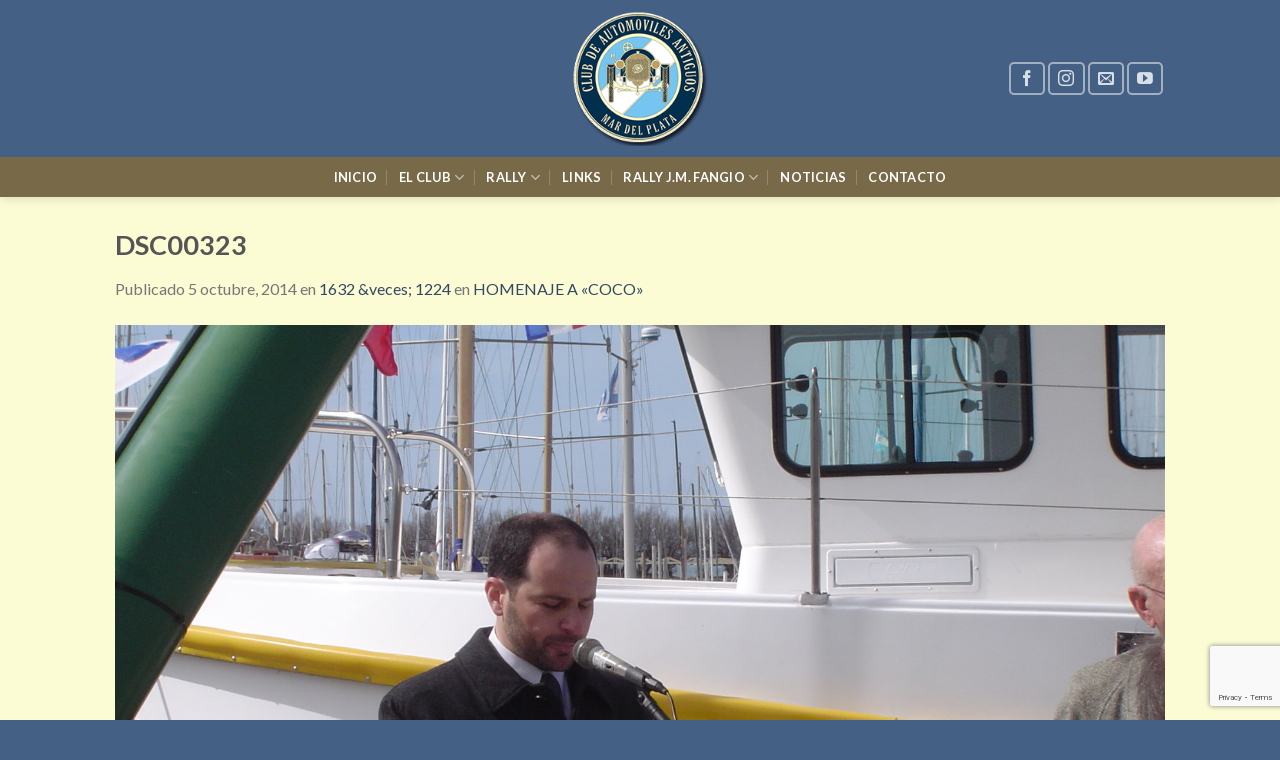

--- FILE ---
content_type: text/html; charset=UTF-8
request_url: https://caamdp.org.ar/homenaje-a-coco/dsc00323/
body_size: 15618
content:
<!DOCTYPE html>
<!--[if IE 9 ]> <html dir="ltr" lang="es" prefix="og: https://ogp.me/ns#" class="ie9 loading-site no-js"> <![endif]-->
<!--[if IE 8 ]> <html dir="ltr" lang="es" prefix="og: https://ogp.me/ns#" class="ie8 loading-site no-js"> <![endif]-->
<!--[if (gte IE 9)|!(IE)]><!--><html dir="ltr" lang="es" prefix="og: https://ogp.me/ns#" class="loading-site no-js"> <!--<![endif]-->
<head>
	<meta charset="UTF-8" />
	<link rel="profile" href="http://gmpg.org/xfn/11" />
	<link rel="pingback" href="https://caamdp.org.ar/xmlrpc.php" />

	<script>(function(html){html.className = html.className.replace(/\bno-js\b/,'js')})(document.documentElement);</script>
<title>DSC00323 | Club de Automóviles Antiguos de Mar del Plata</title>
	<style>img:is([sizes="auto" i], [sizes^="auto," i]) { contain-intrinsic-size: 3000px 1500px }</style>
	
		<!-- All in One SEO 4.9.3 - aioseo.com -->
	<meta name="robots" content="max-image-preview:large" />
	<meta name="author" content="lucas"/>
	<link rel="canonical" href="https://caamdp.org.ar/homenaje-a-coco/dsc00323/#main" />
	<meta name="generator" content="All in One SEO (AIOSEO) 4.9.3" />
		<meta property="og:locale" content="es_ES" />
		<meta property="og:site_name" content="Club de Automóviles Antiguos de Mar del Plata | Club de Automóviles Antiguos de Mar del Plata" />
		<meta property="og:type" content="article" />
		<meta property="og:title" content="DSC00323 | Club de Automóviles Antiguos de Mar del Plata" />
		<meta property="og:url" content="https://caamdp.org.ar/homenaje-a-coco/dsc00323/#main" />
		<meta property="article:published_time" content="2014-10-05T15:42:19+00:00" />
		<meta property="article:modified_time" content="2014-10-05T15:42:19+00:00" />
		<meta name="twitter:card" content="summary" />
		<meta name="twitter:title" content="DSC00323 | Club de Automóviles Antiguos de Mar del Plata" />
		<script type="application/ld+json" class="aioseo-schema">
			{"@context":"https:\/\/schema.org","@graph":[{"@type":"BreadcrumbList","@id":"https:\/\/caamdp.org.ar\/homenaje-a-coco\/dsc00323\/#main#breadcrumblist","itemListElement":[{"@type":"ListItem","@id":"https:\/\/caamdp.org.ar#listItem","position":1,"name":"Home","item":"https:\/\/caamdp.org.ar","nextItem":{"@type":"ListItem","@id":"https:\/\/caamdp.org.ar\/homenaje-a-coco\/dsc00323\/#main#listItem","name":"DSC00323"}},{"@type":"ListItem","@id":"https:\/\/caamdp.org.ar\/homenaje-a-coco\/dsc00323\/#main#listItem","position":2,"name":"DSC00323","previousItem":{"@type":"ListItem","@id":"https:\/\/caamdp.org.ar#listItem","name":"Home"}}]},{"@type":"ItemPage","@id":"https:\/\/caamdp.org.ar\/homenaje-a-coco\/dsc00323\/#main#itempage","url":"https:\/\/caamdp.org.ar\/homenaje-a-coco\/dsc00323\/#main","name":"DSC00323 | Club de Autom\u00f3viles Antiguos de Mar del Plata","inLanguage":"es-ES","isPartOf":{"@id":"https:\/\/caamdp.org.ar\/#website"},"breadcrumb":{"@id":"https:\/\/caamdp.org.ar\/homenaje-a-coco\/dsc00323\/#main#breadcrumblist"},"author":{"@id":"https:\/\/caamdp.org.ar\/author\/lucas\/#author"},"creator":{"@id":"https:\/\/caamdp.org.ar\/author\/lucas\/#author"},"datePublished":"2014-10-05T15:42:19+00:00","dateModified":"2014-10-05T15:42:19+00:00"},{"@type":"Organization","@id":"https:\/\/caamdp.org.ar\/#organization","name":"Club de Autom\u00f3viles Antiguos de Mar del Plata","description":"Club de Autom\u00f3viles Antiguos de Mar del Plata","url":"https:\/\/caamdp.org.ar\/"},{"@type":"Person","@id":"https:\/\/caamdp.org.ar\/author\/lucas\/#author","url":"https:\/\/caamdp.org.ar\/author\/lucas\/","name":"lucas","image":{"@type":"ImageObject","@id":"https:\/\/caamdp.org.ar\/homenaje-a-coco\/dsc00323\/#main#authorImage","url":"https:\/\/secure.gravatar.com\/avatar\/39545cc24c66164abc03d62e77c65badcd77726edaa40161955167a72cc4892a?s=96&d=mm&r=g","width":96,"height":96,"caption":"lucas"}},{"@type":"WebSite","@id":"https:\/\/caamdp.org.ar\/#website","url":"https:\/\/caamdp.org.ar\/","name":"Club de Autom\u00f3viles Antiguos de Mar del Plata","description":"Club de Autom\u00f3viles Antiguos de Mar del Plata","inLanguage":"es-ES","publisher":{"@id":"https:\/\/caamdp.org.ar\/#organization"}}]}
		</script>
		<!-- All in One SEO -->

<meta name="viewport" content="width=device-width, initial-scale=1, maximum-scale=1" /><link rel='dns-prefetch' href='//fonts.googleapis.com' />
<link rel="alternate" type="application/rss+xml" title="Club de Automóviles Antiguos de Mar del Plata &raquo; Feed" href="https://caamdp.org.ar/feed/" />
		<!-- This site uses the Google Analytics by MonsterInsights plugin v9.7.0 - Using Analytics tracking - https://www.monsterinsights.com/ -->
		<!-- Nota: MonsterInsights no está actualmente configurado en este sitio. El dueño del sitio necesita identificarse usando su cuenta de Google Analytics en el panel de ajustes de MonsterInsights. -->
					<!-- No tracking code set -->
				<!-- / Google Analytics by MonsterInsights -->
		<script type="text/javascript">
/* <![CDATA[ */
window._wpemojiSettings = {"baseUrl":"https:\/\/s.w.org\/images\/core\/emoji\/16.0.1\/72x72\/","ext":".png","svgUrl":"https:\/\/s.w.org\/images\/core\/emoji\/16.0.1\/svg\/","svgExt":".svg","source":{"concatemoji":"https:\/\/caamdp.org.ar\/wp-includes\/js\/wp-emoji-release.min.js?ver=6.8.3"}};
/*! This file is auto-generated */
!function(s,n){var o,i,e;function c(e){try{var t={supportTests:e,timestamp:(new Date).valueOf()};sessionStorage.setItem(o,JSON.stringify(t))}catch(e){}}function p(e,t,n){e.clearRect(0,0,e.canvas.width,e.canvas.height),e.fillText(t,0,0);var t=new Uint32Array(e.getImageData(0,0,e.canvas.width,e.canvas.height).data),a=(e.clearRect(0,0,e.canvas.width,e.canvas.height),e.fillText(n,0,0),new Uint32Array(e.getImageData(0,0,e.canvas.width,e.canvas.height).data));return t.every(function(e,t){return e===a[t]})}function u(e,t){e.clearRect(0,0,e.canvas.width,e.canvas.height),e.fillText(t,0,0);for(var n=e.getImageData(16,16,1,1),a=0;a<n.data.length;a++)if(0!==n.data[a])return!1;return!0}function f(e,t,n,a){switch(t){case"flag":return n(e,"\ud83c\udff3\ufe0f\u200d\u26a7\ufe0f","\ud83c\udff3\ufe0f\u200b\u26a7\ufe0f")?!1:!n(e,"\ud83c\udde8\ud83c\uddf6","\ud83c\udde8\u200b\ud83c\uddf6")&&!n(e,"\ud83c\udff4\udb40\udc67\udb40\udc62\udb40\udc65\udb40\udc6e\udb40\udc67\udb40\udc7f","\ud83c\udff4\u200b\udb40\udc67\u200b\udb40\udc62\u200b\udb40\udc65\u200b\udb40\udc6e\u200b\udb40\udc67\u200b\udb40\udc7f");case"emoji":return!a(e,"\ud83e\udedf")}return!1}function g(e,t,n,a){var r="undefined"!=typeof WorkerGlobalScope&&self instanceof WorkerGlobalScope?new OffscreenCanvas(300,150):s.createElement("canvas"),o=r.getContext("2d",{willReadFrequently:!0}),i=(o.textBaseline="top",o.font="600 32px Arial",{});return e.forEach(function(e){i[e]=t(o,e,n,a)}),i}function t(e){var t=s.createElement("script");t.src=e,t.defer=!0,s.head.appendChild(t)}"undefined"!=typeof Promise&&(o="wpEmojiSettingsSupports",i=["flag","emoji"],n.supports={everything:!0,everythingExceptFlag:!0},e=new Promise(function(e){s.addEventListener("DOMContentLoaded",e,{once:!0})}),new Promise(function(t){var n=function(){try{var e=JSON.parse(sessionStorage.getItem(o));if("object"==typeof e&&"number"==typeof e.timestamp&&(new Date).valueOf()<e.timestamp+604800&&"object"==typeof e.supportTests)return e.supportTests}catch(e){}return null}();if(!n){if("undefined"!=typeof Worker&&"undefined"!=typeof OffscreenCanvas&&"undefined"!=typeof URL&&URL.createObjectURL&&"undefined"!=typeof Blob)try{var e="postMessage("+g.toString()+"("+[JSON.stringify(i),f.toString(),p.toString(),u.toString()].join(",")+"));",a=new Blob([e],{type:"text/javascript"}),r=new Worker(URL.createObjectURL(a),{name:"wpTestEmojiSupports"});return void(r.onmessage=function(e){c(n=e.data),r.terminate(),t(n)})}catch(e){}c(n=g(i,f,p,u))}t(n)}).then(function(e){for(var t in e)n.supports[t]=e[t],n.supports.everything=n.supports.everything&&n.supports[t],"flag"!==t&&(n.supports.everythingExceptFlag=n.supports.everythingExceptFlag&&n.supports[t]);n.supports.everythingExceptFlag=n.supports.everythingExceptFlag&&!n.supports.flag,n.DOMReady=!1,n.readyCallback=function(){n.DOMReady=!0}}).then(function(){return e}).then(function(){var e;n.supports.everything||(n.readyCallback(),(e=n.source||{}).concatemoji?t(e.concatemoji):e.wpemoji&&e.twemoji&&(t(e.twemoji),t(e.wpemoji)))}))}((window,document),window._wpemojiSettings);
/* ]]> */
</script>
<style id='wp-emoji-styles-inline-css' type='text/css'>

	img.wp-smiley, img.emoji {
		display: inline !important;
		border: none !important;
		box-shadow: none !important;
		height: 1em !important;
		width: 1em !important;
		margin: 0 0.07em !important;
		vertical-align: -0.1em !important;
		background: none !important;
		padding: 0 !important;
	}
</style>
<link rel='stylesheet' id='wp-block-library-css' href='https://caamdp.org.ar/wp-includes/css/dist/block-library/style.min.css?ver=6.8.3' type='text/css' media='all' />
<style id='classic-theme-styles-inline-css' type='text/css'>
/*! This file is auto-generated */
.wp-block-button__link{color:#fff;background-color:#32373c;border-radius:9999px;box-shadow:none;text-decoration:none;padding:calc(.667em + 2px) calc(1.333em + 2px);font-size:1.125em}.wp-block-file__button{background:#32373c;color:#fff;text-decoration:none}
</style>
<link rel='stylesheet' id='aioseo/css/src/vue/standalone/blocks/table-of-contents/global.scss-css' href='https://caamdp.org.ar/wp-content/plugins/all-in-one-seo-pack/dist/Lite/assets/css/table-of-contents/global.e90f6d47.css?ver=4.9.3' type='text/css' media='all' />
<style id='global-styles-inline-css' type='text/css'>
:root{--wp--preset--aspect-ratio--square: 1;--wp--preset--aspect-ratio--4-3: 4/3;--wp--preset--aspect-ratio--3-4: 3/4;--wp--preset--aspect-ratio--3-2: 3/2;--wp--preset--aspect-ratio--2-3: 2/3;--wp--preset--aspect-ratio--16-9: 16/9;--wp--preset--aspect-ratio--9-16: 9/16;--wp--preset--color--black: #000000;--wp--preset--color--cyan-bluish-gray: #abb8c3;--wp--preset--color--white: #ffffff;--wp--preset--color--pale-pink: #f78da7;--wp--preset--color--vivid-red: #cf2e2e;--wp--preset--color--luminous-vivid-orange: #ff6900;--wp--preset--color--luminous-vivid-amber: #fcb900;--wp--preset--color--light-green-cyan: #7bdcb5;--wp--preset--color--vivid-green-cyan: #00d084;--wp--preset--color--pale-cyan-blue: #8ed1fc;--wp--preset--color--vivid-cyan-blue: #0693e3;--wp--preset--color--vivid-purple: #9b51e0;--wp--preset--gradient--vivid-cyan-blue-to-vivid-purple: linear-gradient(135deg,rgba(6,147,227,1) 0%,rgb(155,81,224) 100%);--wp--preset--gradient--light-green-cyan-to-vivid-green-cyan: linear-gradient(135deg,rgb(122,220,180) 0%,rgb(0,208,130) 100%);--wp--preset--gradient--luminous-vivid-amber-to-luminous-vivid-orange: linear-gradient(135deg,rgba(252,185,0,1) 0%,rgba(255,105,0,1) 100%);--wp--preset--gradient--luminous-vivid-orange-to-vivid-red: linear-gradient(135deg,rgba(255,105,0,1) 0%,rgb(207,46,46) 100%);--wp--preset--gradient--very-light-gray-to-cyan-bluish-gray: linear-gradient(135deg,rgb(238,238,238) 0%,rgb(169,184,195) 100%);--wp--preset--gradient--cool-to-warm-spectrum: linear-gradient(135deg,rgb(74,234,220) 0%,rgb(151,120,209) 20%,rgb(207,42,186) 40%,rgb(238,44,130) 60%,rgb(251,105,98) 80%,rgb(254,248,76) 100%);--wp--preset--gradient--blush-light-purple: linear-gradient(135deg,rgb(255,206,236) 0%,rgb(152,150,240) 100%);--wp--preset--gradient--blush-bordeaux: linear-gradient(135deg,rgb(254,205,165) 0%,rgb(254,45,45) 50%,rgb(107,0,62) 100%);--wp--preset--gradient--luminous-dusk: linear-gradient(135deg,rgb(255,203,112) 0%,rgb(199,81,192) 50%,rgb(65,88,208) 100%);--wp--preset--gradient--pale-ocean: linear-gradient(135deg,rgb(255,245,203) 0%,rgb(182,227,212) 50%,rgb(51,167,181) 100%);--wp--preset--gradient--electric-grass: linear-gradient(135deg,rgb(202,248,128) 0%,rgb(113,206,126) 100%);--wp--preset--gradient--midnight: linear-gradient(135deg,rgb(2,3,129) 0%,rgb(40,116,252) 100%);--wp--preset--font-size--small: 13px;--wp--preset--font-size--medium: 20px;--wp--preset--font-size--large: 36px;--wp--preset--font-size--x-large: 42px;--wp--preset--spacing--20: 0.44rem;--wp--preset--spacing--30: 0.67rem;--wp--preset--spacing--40: 1rem;--wp--preset--spacing--50: 1.5rem;--wp--preset--spacing--60: 2.25rem;--wp--preset--spacing--70: 3.38rem;--wp--preset--spacing--80: 5.06rem;--wp--preset--shadow--natural: 6px 6px 9px rgba(0, 0, 0, 0.2);--wp--preset--shadow--deep: 12px 12px 50px rgba(0, 0, 0, 0.4);--wp--preset--shadow--sharp: 6px 6px 0px rgba(0, 0, 0, 0.2);--wp--preset--shadow--outlined: 6px 6px 0px -3px rgba(255, 255, 255, 1), 6px 6px rgba(0, 0, 0, 1);--wp--preset--shadow--crisp: 6px 6px 0px rgba(0, 0, 0, 1);}:where(.is-layout-flex){gap: 0.5em;}:where(.is-layout-grid){gap: 0.5em;}body .is-layout-flex{display: flex;}.is-layout-flex{flex-wrap: wrap;align-items: center;}.is-layout-flex > :is(*, div){margin: 0;}body .is-layout-grid{display: grid;}.is-layout-grid > :is(*, div){margin: 0;}:where(.wp-block-columns.is-layout-flex){gap: 2em;}:where(.wp-block-columns.is-layout-grid){gap: 2em;}:where(.wp-block-post-template.is-layout-flex){gap: 1.25em;}:where(.wp-block-post-template.is-layout-grid){gap: 1.25em;}.has-black-color{color: var(--wp--preset--color--black) !important;}.has-cyan-bluish-gray-color{color: var(--wp--preset--color--cyan-bluish-gray) !important;}.has-white-color{color: var(--wp--preset--color--white) !important;}.has-pale-pink-color{color: var(--wp--preset--color--pale-pink) !important;}.has-vivid-red-color{color: var(--wp--preset--color--vivid-red) !important;}.has-luminous-vivid-orange-color{color: var(--wp--preset--color--luminous-vivid-orange) !important;}.has-luminous-vivid-amber-color{color: var(--wp--preset--color--luminous-vivid-amber) !important;}.has-light-green-cyan-color{color: var(--wp--preset--color--light-green-cyan) !important;}.has-vivid-green-cyan-color{color: var(--wp--preset--color--vivid-green-cyan) !important;}.has-pale-cyan-blue-color{color: var(--wp--preset--color--pale-cyan-blue) !important;}.has-vivid-cyan-blue-color{color: var(--wp--preset--color--vivid-cyan-blue) !important;}.has-vivid-purple-color{color: var(--wp--preset--color--vivid-purple) !important;}.has-black-background-color{background-color: var(--wp--preset--color--black) !important;}.has-cyan-bluish-gray-background-color{background-color: var(--wp--preset--color--cyan-bluish-gray) !important;}.has-white-background-color{background-color: var(--wp--preset--color--white) !important;}.has-pale-pink-background-color{background-color: var(--wp--preset--color--pale-pink) !important;}.has-vivid-red-background-color{background-color: var(--wp--preset--color--vivid-red) !important;}.has-luminous-vivid-orange-background-color{background-color: var(--wp--preset--color--luminous-vivid-orange) !important;}.has-luminous-vivid-amber-background-color{background-color: var(--wp--preset--color--luminous-vivid-amber) !important;}.has-light-green-cyan-background-color{background-color: var(--wp--preset--color--light-green-cyan) !important;}.has-vivid-green-cyan-background-color{background-color: var(--wp--preset--color--vivid-green-cyan) !important;}.has-pale-cyan-blue-background-color{background-color: var(--wp--preset--color--pale-cyan-blue) !important;}.has-vivid-cyan-blue-background-color{background-color: var(--wp--preset--color--vivid-cyan-blue) !important;}.has-vivid-purple-background-color{background-color: var(--wp--preset--color--vivid-purple) !important;}.has-black-border-color{border-color: var(--wp--preset--color--black) !important;}.has-cyan-bluish-gray-border-color{border-color: var(--wp--preset--color--cyan-bluish-gray) !important;}.has-white-border-color{border-color: var(--wp--preset--color--white) !important;}.has-pale-pink-border-color{border-color: var(--wp--preset--color--pale-pink) !important;}.has-vivid-red-border-color{border-color: var(--wp--preset--color--vivid-red) !important;}.has-luminous-vivid-orange-border-color{border-color: var(--wp--preset--color--luminous-vivid-orange) !important;}.has-luminous-vivid-amber-border-color{border-color: var(--wp--preset--color--luminous-vivid-amber) !important;}.has-light-green-cyan-border-color{border-color: var(--wp--preset--color--light-green-cyan) !important;}.has-vivid-green-cyan-border-color{border-color: var(--wp--preset--color--vivid-green-cyan) !important;}.has-pale-cyan-blue-border-color{border-color: var(--wp--preset--color--pale-cyan-blue) !important;}.has-vivid-cyan-blue-border-color{border-color: var(--wp--preset--color--vivid-cyan-blue) !important;}.has-vivid-purple-border-color{border-color: var(--wp--preset--color--vivid-purple) !important;}.has-vivid-cyan-blue-to-vivid-purple-gradient-background{background: var(--wp--preset--gradient--vivid-cyan-blue-to-vivid-purple) !important;}.has-light-green-cyan-to-vivid-green-cyan-gradient-background{background: var(--wp--preset--gradient--light-green-cyan-to-vivid-green-cyan) !important;}.has-luminous-vivid-amber-to-luminous-vivid-orange-gradient-background{background: var(--wp--preset--gradient--luminous-vivid-amber-to-luminous-vivid-orange) !important;}.has-luminous-vivid-orange-to-vivid-red-gradient-background{background: var(--wp--preset--gradient--luminous-vivid-orange-to-vivid-red) !important;}.has-very-light-gray-to-cyan-bluish-gray-gradient-background{background: var(--wp--preset--gradient--very-light-gray-to-cyan-bluish-gray) !important;}.has-cool-to-warm-spectrum-gradient-background{background: var(--wp--preset--gradient--cool-to-warm-spectrum) !important;}.has-blush-light-purple-gradient-background{background: var(--wp--preset--gradient--blush-light-purple) !important;}.has-blush-bordeaux-gradient-background{background: var(--wp--preset--gradient--blush-bordeaux) !important;}.has-luminous-dusk-gradient-background{background: var(--wp--preset--gradient--luminous-dusk) !important;}.has-pale-ocean-gradient-background{background: var(--wp--preset--gradient--pale-ocean) !important;}.has-electric-grass-gradient-background{background: var(--wp--preset--gradient--electric-grass) !important;}.has-midnight-gradient-background{background: var(--wp--preset--gradient--midnight) !important;}.has-small-font-size{font-size: var(--wp--preset--font-size--small) !important;}.has-medium-font-size{font-size: var(--wp--preset--font-size--medium) !important;}.has-large-font-size{font-size: var(--wp--preset--font-size--large) !important;}.has-x-large-font-size{font-size: var(--wp--preset--font-size--x-large) !important;}
:where(.wp-block-post-template.is-layout-flex){gap: 1.25em;}:where(.wp-block-post-template.is-layout-grid){gap: 1.25em;}
:where(.wp-block-columns.is-layout-flex){gap: 2em;}:where(.wp-block-columns.is-layout-grid){gap: 2em;}
:root :where(.wp-block-pullquote){font-size: 1.5em;line-height: 1.6;}
</style>
<link rel='stylesheet' id='contact-form-7-css' href='https://caamdp.org.ar/wp-content/plugins/contact-form-7/includes/css/styles.css?ver=6.1.4' type='text/css' media='all' />
<link rel='stylesheet' id='rs-plugin-settings-css' href='https://caamdp.org.ar/wp-content/plugins/revslider/public/assets/css/settings.css?ver=5.4.8.3' type='text/css' media='all' />
<style id='rs-plugin-settings-inline-css' type='text/css'>
.tp-caption a{color:#ff7302;text-shadow:none;-webkit-transition:all 0.2s ease-out;-moz-transition:all 0.2s ease-out;-o-transition:all 0.2s ease-out;-ms-transition:all 0.2s ease-out}.tp-caption a:hover{color:#ffa902}
</style>
<link rel='stylesheet' id='wp-columna-css' href='https://caamdp.org.ar/wp-content/plugins/wp-columna/style.css?ver=6.8.3' type='text/css' media='all' />
<link rel='stylesheet' id='flatsome-icons-css' href='https://caamdp.org.ar/wp-content/themes/flatsome/assets/css/fl-icons.css?ver=3.12' type='text/css' media='all' />
<link rel='stylesheet' id='flatsome-main-css' href='https://caamdp.org.ar/wp-content/themes/flatsome/assets/css/flatsome.css?ver=3.12.2' type='text/css' media='all' />
<link rel='stylesheet' id='flatsome-style-css' href='https://caamdp.org.ar/wp-content/themes/flatsome/style.css?ver=3.12.2' type='text/css' media='all' />
<link rel='stylesheet' id='flatsome-googlefonts-css' href='//fonts.googleapis.com/css?family=Lato%3Aregular%2C700%2C400%2C700%7CDancing+Script%3Aregular%2C400&#038;display=swap&#038;ver=3.9' type='text/css' media='all' />
<script type="text/javascript">
            window._nslDOMReady = (function () {
                const executedCallbacks = new Set();
            
                return function (callback) {
                    /**
                    * Third parties might dispatch DOMContentLoaded events, so we need to ensure that we only run our callback once!
                    */
                    if (executedCallbacks.has(callback)) return;
            
                    const wrappedCallback = function () {
                        if (executedCallbacks.has(callback)) return;
                        executedCallbacks.add(callback);
                        callback();
                    };
            
                    if (document.readyState === "complete" || document.readyState === "interactive") {
                        wrappedCallback();
                    } else {
                        document.addEventListener("DOMContentLoaded", wrappedCallback);
                    }
                };
            })();
        </script><script type="text/javascript" src="https://caamdp.org.ar/wp-includes/js/jquery/jquery.min.js?ver=3.7.1" id="jquery-core-js"></script>
<script type="text/javascript" src="https://caamdp.org.ar/wp-includes/js/jquery/jquery-migrate.min.js?ver=3.4.1" id="jquery-migrate-js"></script>
<script type="text/javascript" src="https://caamdp.org.ar/wp-content/plugins/revslider/public/assets/js/jquery.themepunch.tools.min.js?ver=5.4.8.3" id="tp-tools-js"></script>
<script type="text/javascript" src="https://caamdp.org.ar/wp-content/plugins/revslider/public/assets/js/jquery.themepunch.revolution.min.js?ver=5.4.8.3" id="revmin-js"></script>
<link rel="https://api.w.org/" href="https://caamdp.org.ar/wp-json/" /><link rel="alternate" title="JSON" type="application/json" href="https://caamdp.org.ar/wp-json/wp/v2/media/295" /><link rel="EditURI" type="application/rsd+xml" title="RSD" href="https://caamdp.org.ar/xmlrpc.php?rsd" />

<link rel='shortlink' href='https://caamdp.org.ar/?p=295' />
<link rel="alternate" title="oEmbed (JSON)" type="application/json+oembed" href="https://caamdp.org.ar/wp-json/oembed/1.0/embed?url=https%3A%2F%2Fcaamdp.org.ar%2Fhomenaje-a-coco%2Fdsc00323%2F%23main" />
<link rel="alternate" title="oEmbed (XML)" type="text/xml+oembed" href="https://caamdp.org.ar/wp-json/oembed/1.0/embed?url=https%3A%2F%2Fcaamdp.org.ar%2Fhomenaje-a-coco%2Fdsc00323%2F%23main&#038;format=xml" />
<style>.bg{opacity: 0; transition: opacity 1s; -webkit-transition: opacity 1s;} .bg-loaded{opacity: 1;}</style><!--[if IE]><link rel="stylesheet" type="text/css" href="https://caamdp.org.ar/wp-content/themes/flatsome/assets/css/ie-fallback.css"><script src="//cdnjs.cloudflare.com/ajax/libs/html5shiv/3.6.1/html5shiv.js"></script><script>var head = document.getElementsByTagName('head')[0],style = document.createElement('style');style.type = 'text/css';style.styleSheet.cssText = ':before,:after{content:none !important';head.appendChild(style);setTimeout(function(){head.removeChild(style);}, 0);</script><script src="https://caamdp.org.ar/wp-content/themes/flatsome/assets/libs/ie-flexibility.js"></script><![endif]--><noscript><style>.lazyload[data-src]{display:none !important;}</style></noscript><style>.lazyload{background-image:none !important;}.lazyload:before{background-image:none !important;}</style><meta name="generator" content="Powered by Slider Revolution 5.4.8.3 - responsive, Mobile-Friendly Slider Plugin for WordPress with comfortable drag and drop interface." />
<link rel="icon" href="https://caamdp.org.ar/wp-content/uploads/2014/09/cropped-logo_index11-32x32.png" sizes="32x32" />
<link rel="icon" href="https://caamdp.org.ar/wp-content/uploads/2014/09/cropped-logo_index11-192x192.png" sizes="192x192" />
<link rel="apple-touch-icon" href="https://caamdp.org.ar/wp-content/uploads/2014/09/cropped-logo_index11-180x180.png" />
<meta name="msapplication-TileImage" content="https://caamdp.org.ar/wp-content/uploads/2014/09/cropped-logo_index11-270x270.png" />
<script type="text/javascript">function setREVStartSize(e){									
						try{ e.c=jQuery(e.c);var i=jQuery(window).width(),t=9999,r=0,n=0,l=0,f=0,s=0,h=0;
							if(e.responsiveLevels&&(jQuery.each(e.responsiveLevels,function(e,f){f>i&&(t=r=f,l=e),i>f&&f>r&&(r=f,n=e)}),t>r&&(l=n)),f=e.gridheight[l]||e.gridheight[0]||e.gridheight,s=e.gridwidth[l]||e.gridwidth[0]||e.gridwidth,h=i/s,h=h>1?1:h,f=Math.round(h*f),"fullscreen"==e.sliderLayout){var u=(e.c.width(),jQuery(window).height());if(void 0!=e.fullScreenOffsetContainer){var c=e.fullScreenOffsetContainer.split(",");if (c) jQuery.each(c,function(e,i){u=jQuery(i).length>0?u-jQuery(i).outerHeight(!0):u}),e.fullScreenOffset.split("%").length>1&&void 0!=e.fullScreenOffset&&e.fullScreenOffset.length>0?u-=jQuery(window).height()*parseInt(e.fullScreenOffset,0)/100:void 0!=e.fullScreenOffset&&e.fullScreenOffset.length>0&&(u-=parseInt(e.fullScreenOffset,0))}f=u}else void 0!=e.minHeight&&f<e.minHeight&&(f=e.minHeight);e.c.closest(".rev_slider_wrapper").css({height:f})					
						}catch(d){console.log("Failure at Presize of Slider:"+d)}						
					};</script>
<style id="custom-css" type="text/css">:root {--primary-color: #446084;}html{background-color:#446084!important;}body.framed, body.framed header, body.framed .header-wrapper, body.boxed, body.boxed header, body.boxed .header-wrapper, body.boxed .is-sticky-section{ max-width: 1280px}.sticky-add-to-cart--active, #wrapper,#main,#main.dark{background-color: #fbfbd4}.header-main{height: 157px}#logo img{max-height: 157px}#logo{width:518px;}#logo img{padding:11px 0;}.header-bottom{min-height: 40px}.header-top{min-height: 30px}.has-transparent + .page-title:first-of-type,.has-transparent + #main > .page-title,.has-transparent + #main > div > .page-title,.has-transparent + #main .page-header-wrapper:first-of-type .page-title{padding-top: 207px;}.header.show-on-scroll,.stuck .header-main{height:122px!important}.stuck #logo img{max-height: 122px!important}.header-bg-color, .header-wrapper {background-color: #446084}.header-bottom {background-color: #786a48}.stuck .header-main .nav > li > a{line-height: 50px }.header-bottom-nav > li > a{line-height: 20px }@media (max-width: 549px) {.header-main{height: 70px}#logo img{max-height: 70px}}/* Background Color */[data-icon-label]:after, .secondary.is-underline:hover,.secondary.is-outline:hover,.icon-label,.button.secondary:not(.is-outline),.button.alt:not(.is-outline), .badge-inner.on-sale, .button.checkout, .single_add_to_cart_button, .current .breadcrumb-step{ background-color:#786a48; }[data-text-bg="secondary"]{background-color: #786a48;}/* Color */.secondary.is-underline,.secondary.is-link, .secondary.is-outline,.stars a.active, .star-rating:before, .woocommerce-page .star-rating:before,.star-rating span:before, .color-secondary{color: #786a48}/* Color !important */[data-text-color="secondary"]{color: #786a48!important;}/* Border */.secondary.is-outline:hover{border-color:#786a48}.success.is-underline:hover,.success.is-outline:hover,.success{background-color: #dd3333}.success-color, .success.is-link, .success.is-outline{color: #dd3333;}.success-border{border-color: #dd3333!important;}/* Color !important */[data-text-color="success"]{color: #dd3333!important;}/* Background Color */[data-text-bg="success"]{background-color: #dd3333;}body{font-family:"Lato", sans-serif}body{font-weight: 400}.nav > li > a {font-family:"Lato", sans-serif;}.mobile-sidebar-levels-2 .nav > li > ul > li > a {font-family:"Lato", sans-serif;}.nav > li > a {font-weight: 700;}.mobile-sidebar-levels-2 .nav > li > ul > li > a {font-weight: 700;}h1,h2,h3,h4,h5,h6,.heading-font, .off-canvas-center .nav-sidebar.nav-vertical > li > a{font-family: "Lato", sans-serif;}h1,h2,h3,h4,h5,h6,.heading-font,.banner h1,.banner h2{font-weight: 700;}.alt-font{font-family: "Dancing Script", sans-serif;}.alt-font{font-weight: 400!important;}.header:not(.transparent) .header-bottom-nav.nav > li > a{color: #ffffff;}.header:not(.transparent) .header-bottom-nav.nav > li > a:hover,.header:not(.transparent) .header-bottom-nav.nav > li.active > a,.header:not(.transparent) .header-bottom-nav.nav > li.current > a,.header:not(.transparent) .header-bottom-nav.nav > li > a.active,.header:not(.transparent) .header-bottom-nav.nav > li > a.current{color: #ffffff;}.header-bottom-nav.nav-line-bottom > li > a:before,.header-bottom-nav.nav-line-grow > li > a:before,.header-bottom-nav.nav-line > li > a:before,.header-bottom-nav.nav-box > li > a:hover,.header-bottom-nav.nav-box > li.active > a,.header-bottom-nav.nav-pills > li > a:hover,.header-bottom-nav.nav-pills > li.active > a{color:#FFF!important;background-color: #ffffff;}.absolute-footer, html{background-color: #786a48}.label-new.menu-item > a:after{content:"Nuevo";}.label-hot.menu-item > a:after{content:"Caliente";}.label-sale.menu-item > a:after{content:"Oferta";}.label-popular.menu-item > a:after{content:"Popular";}</style></head>

<body class="attachment wp-singular attachment-template-default single single-attachment postid-295 attachmentid-295 attachment-jpeg wp-theme-flatsome boxed header-shadow lightbox nav-dropdown-has-arrow">


<a class="skip-link screen-reader-text" href="#main">Skip to content</a>

<div id="wrapper">

	
	<header id="header" class="header has-sticky sticky-jump">
		<div class="header-wrapper">
			<div id="masthead" class="header-main show-logo-center nav-dark">
      <div class="header-inner flex-row container logo-center" role="navigation">

          <!-- Logo -->
          <div id="logo" class="flex-col logo">
            <!-- Header logo -->
<a href="https://caamdp.org.ar/" title="Club de Automóviles Antiguos de Mar del Plata - Club de Automóviles Antiguos de Mar del Plata" rel="home">
    <img width="518" height="157" src="[data-uri]" class="header_logo header-logo lazyload" alt="Club de Automóviles Antiguos de Mar del Plata" data-src="https://caamdp.org.ar/wp-content/uploads/2014/09/logo_index11.png" decoding="async" data-eio-rwidth="185" data-eio-rheight="176" /><noscript><img width="518" height="157" src="https://caamdp.org.ar/wp-content/uploads/2014/09/logo_index11.png" class="header_logo header-logo" alt="Club de Automóviles Antiguos de Mar del Plata" data-eio="l" /></noscript><img  width="518" height="157" src="[data-uri]" class="header-logo-dark lazyload" alt="Club de Automóviles Antiguos de Mar del Plata" data-src="https://caamdp.org.ar/wp-content/uploads/2014/09/logo_index11.png" decoding="async" data-eio-rwidth="185" data-eio-rheight="176" /><noscript><img  width="518" height="157" src="https://caamdp.org.ar/wp-content/uploads/2014/09/logo_index11.png" class="header-logo-dark" alt="Club de Automóviles Antiguos de Mar del Plata" data-eio="l" /></noscript></a>
          </div>

          <!-- Mobile Left Elements -->
          <div class="flex-col show-for-medium flex-left">
            <ul class="mobile-nav nav nav-left ">
                          </ul>
          </div>

          <!-- Left Elements -->
          <div class="flex-col hide-for-medium flex-left
            ">
            <ul class="header-nav header-nav-main nav nav-left  nav-uppercase" >
                          </ul>
          </div>

          <!-- Right Elements -->
          <div class="flex-col hide-for-medium flex-right">
            <ul class="header-nav header-nav-main nav nav-right  nav-uppercase">
              <li class="html header-social-icons ml-0">
	<div class="social-icons follow-icons" ><a href="https://www.facebook.com/CAAMDP.ORG.AR" target="_blank" data-label="Facebook"  rel="noopener noreferrer nofollow" class="icon button round is-outline facebook tooltip" title="Síguenos en Facebook"><i class="icon-facebook" ></i></a><a href="https://www.instagram.com/caamdp/" target="_blank" rel="noopener noreferrer nofollow" data-label="Instagram" class="icon button round is-outline  instagram tooltip" title="Síguenos en Instagram"><i class="icon-instagram" ></i></a><a href="mailto:club@caamdp.org.ar" data-label="E-mail"  rel="nofollow" class="icon button round is-outline  email tooltip" title="Envíanos un email"><i class="icon-envelop" ></i></a><a href="https://www.youtube.com/channel/UCs0yB7UV3fWvEUiorVBvtIQ/" target="_blank" rel="noopener noreferrer nofollow" data-label="YouTube" class="icon button round is-outline  youtube tooltip" title="Síguenos en Youtube"><i class="icon-youtube" ></i></a></div></li>            </ul>
          </div>

          <!-- Mobile Right Elements -->
          <div class="flex-col show-for-medium flex-right">
            <ul class="mobile-nav nav nav-right ">
              <li class="nav-icon has-icon">
  <div class="header-button">		<a href="#" data-open="#main-menu" data-pos="left" data-bg="main-menu-overlay" data-color="" class="icon button circle is-outline is-small" aria-label="Menú" aria-controls="main-menu" aria-expanded="false">
		
		  <i class="icon-menu" ></i>
		  		</a>
	 </div> </li>            </ul>
          </div>

      </div>
     
      </div><div id="wide-nav" class="header-bottom wide-nav nav-dark flex-has-center hide-for-medium">
    <div class="flex-row container">

            
                        <div class="flex-col hide-for-medium flex-center">
                <ul class="nav header-nav header-bottom-nav nav-center  nav-divided nav-spacing-large nav-uppercase">
                    <li id="menu-item-5060" class="menu-item menu-item-type-custom menu-item-object-custom menu-item-home menu-item-5060"><a href="https://caamdp.org.ar" class="nav-top-link">INICIO</a></li>
<li id="menu-item-5070" class="menu-item menu-item-type-custom menu-item-object-custom menu-item-has-children menu-item-5070 has-dropdown"><a class="nav-top-link">EL CLUB<i class="icon-angle-down" ></i></a>
<ul class="sub-menu nav-dropdown nav-dropdown-default">
	<li id="menu-item-5068" class="menu-item menu-item-type-post_type menu-item-object-page menu-item-5068"><a href="https://caamdp.org.ar/el-club/">EL CLUB</a></li>
	<li id="menu-item-5067" class="menu-item menu-item-type-post_type menu-item-object-page menu-item-5067"><a href="https://caamdp.org.ar/autoridades/">Autoridades</a></li>
</ul>
</li>
<li id="menu-item-5116" class="menu-item menu-item-type-custom menu-item-object-custom menu-item-has-children menu-item-5116 has-dropdown"><a class="nav-top-link">RALLY<i class="icon-angle-down" ></i></a>
<ul class="sub-menu nav-dropdown nav-dropdown-default">
	<li id="menu-item-5120" class="menu-item menu-item-type-post_type menu-item-object-page menu-item-5120"><a href="https://caamdp.org.ar/rally/">Programa</a></li>
	<li id="menu-item-5121" class="menu-item menu-item-type-post_type menu-item-object-page menu-item-5121"><a href="https://caamdp.org.ar/rally-reglamento/">Reglamento</a></li>
	<li id="menu-item-5118" class="menu-item menu-item-type-post_type menu-item-object-page menu-item-5118"><a href="https://caamdp.org.ar/clasificacion/">Clasificación</a></li>
	<li id="menu-item-5119" class="menu-item menu-item-type-post_type menu-item-object-page menu-item-5119"><a href="https://caamdp.org.ar/lista-de-inscriptos/">Lista de Inscriptos</a></li>
	<li id="menu-item-5122" class="menu-item menu-item-type-post_type menu-item-object-page menu-item-5122"><a href="https://caamdp.org.ar/rally-sponsors/">Sponsors</a></li>
	<li id="menu-item-5123" class="menu-item menu-item-type-post_type menu-item-object-page menu-item-5123"><a href="https://caamdp.org.ar/videos/">Videos</a></li>
	<li id="menu-item-5138" class="menu-item menu-item-type-post_type menu-item-object-page menu-item-5138"><a href="https://caamdp.org.ar/rally-fotos/">Fotos</a></li>
	<li id="menu-item-5125" class="menu-item menu-item-type-post_type menu-item-object-page menu-item-5125"><a href="https://caamdp.org.ar/rally-ediciones-anteriores/">Ediciones Anteriores</a></li>
</ul>
</li>
<li id="menu-item-5117" class="menu-item menu-item-type-post_type menu-item-object-page menu-item-5117"><a href="https://caamdp.org.ar/links/" class="nav-top-link">LINKS</a></li>
<li id="menu-item-6753" class="menu-item menu-item-type-custom menu-item-object-custom menu-item-has-children menu-item-6753 has-dropdown"><a class="nav-top-link">RALLY J.M. FANGIO<i class="icon-angle-down" ></i></a>
<ul class="sub-menu nav-dropdown nav-dropdown-default">
	<li id="menu-item-6754" class="menu-item menu-item-type-post_type menu-item-object-page menu-item-6754"><a href="https://caamdp.org.ar/gp-juan-manuel-fangio-recuerdos/">GP: J.M. Fangio &#8211; «Recuerdos»</a></li>
	<li id="menu-item-6757" class="menu-item menu-item-type-post_type menu-item-object-page menu-item-6757"><a href="https://caamdp.org.ar/gp-j-m-fangio-programa/">GP: J.M. Fangio – Programa</a></li>
	<li id="menu-item-6756" class="menu-item menu-item-type-post_type menu-item-object-page menu-item-6756"><a href="https://caamdp.org.ar/gp-j-m-fangio-ediciones-anteriores/">GP: J.M. Fangio – Ediciones Anteriores</a></li>
	<li id="menu-item-6755" class="menu-item menu-item-type-post_type menu-item-object-page menu-item-6755"><a href="https://caamdp.org.ar/gp-j-m-fangio-reglamento/">GP: J.M. Fangio – Reglamento</a></li>
	<li id="menu-item-6758" class="menu-item menu-item-type-post_type menu-item-object-page menu-item-6758"><a href="https://caamdp.org.ar/gp-j-m-fangio-videos/">GP: J.M. Fangio – Videos</a></li>
</ul>
</li>
<li id="menu-item-6759" class="menu-item menu-item-type-taxonomy menu-item-object-category menu-item-6759"><a href="https://caamdp.org.ar/category/ultimas-noticias/" class="nav-top-link">NOTICIAS</a></li>
<li id="menu-item-6760" class="menu-item menu-item-type-post_type menu-item-object-page menu-item-6760"><a href="https://caamdp.org.ar/contacto/" class="nav-top-link">CONTACTO</a></li>
                </ul>
            </div>
            
            
            
    </div>
</div>

<div class="header-bg-container fill"><div class="header-bg-image fill"></div><div class="header-bg-color fill"></div></div>		</div>
	</header>

	
	<main id="main" class="">

	<div id="primary" class="content-area image-attachment page-wrapper">
		<div id="content" class="site-content" role="main">
			<div class="row">
				<div class="large-12 columns">

				
					<article id="post-295" class="post-295 attachment type-attachment status-inherit hentry">
						<header class="entry-header">
							<h1 class="entry-title">DSC00323</h1>

							<div class="entry-meta">
								Publicado <span class="entry-date"><time class="entry-date" datetime="2014-10-05T15:42:19+00:00">5 octubre, 2014</time></span> en <a href="https://caamdp.org.ar/wp-content/uploads/2014/10/DSC00323.jpg" title="Enlace a la imagen completa">1632 &veces; 1224</a> en <a href="https://caamdp.org.ar/homenaje-a-coco/" title="Volver a HOMENAJE A «COCO»" rel="gallery">HOMENAJE A «COCO»</a>															</div>
						</header>

						<div class="entry-content">

							<div class="entry-attachment">
								<div class="attachment">
									
									<a href="https://caamdp.org.ar/homenaje-a-coco/dsc00324/#main" title="DSC00323" rel="attachment"><img width="1200" height="900" src="[data-uri]" class="attachment-1200x1200 size-1200x1200 lazyload" alt="" decoding="async" fetchpriority="high"   data-src="https://caamdp.org.ar/wp-content/uploads/2014/10/DSC00323.jpg" data-srcset="https://caamdp.org.ar/wp-content/uploads/2014/10/DSC00323.jpg 1632w, https://caamdp.org.ar/wp-content/uploads/2014/10/DSC00323-300x225.jpg 300w, https://caamdp.org.ar/wp-content/uploads/2014/10/DSC00323-1024x768.jpg 1024w" data-sizes="auto" data-eio-rwidth="1632" data-eio-rheight="1224" /><noscript><img width="1200" height="900" src="https://caamdp.org.ar/wp-content/uploads/2014/10/DSC00323.jpg" class="attachment-1200x1200 size-1200x1200" alt="" decoding="async" fetchpriority="high" srcset="https://caamdp.org.ar/wp-content/uploads/2014/10/DSC00323.jpg 1632w, https://caamdp.org.ar/wp-content/uploads/2014/10/DSC00323-300x225.jpg 300w, https://caamdp.org.ar/wp-content/uploads/2014/10/DSC00323-1024x768.jpg 1024w" sizes="(max-width: 1200px) 100vw, 1200px" data-eio="l" /></noscript></a>
								</div>

															</div>

														
						</div>

						<footer class="entry-meta">
															Comentarios y Trackbacks están ahora cerrados.																				</footer>

						
							<nav role="navigation" id="image-navigation" class="navigation-image">
								<div class="nav-previous"><a href='https://caamdp.org.ar/homenaje-a-coco/dsc00321/#main'><span class="meta-nav">&larr;</span> Anterior</a></div>
								<div class="nav-next"><a href='https://caamdp.org.ar/homenaje-a-coco/dsc00324/#main'>Siguiente <span class="meta-nav">&rarr;</span></a></div>
							</nav>
					</article>

					
							</div>
			</div>
		</div>
	</div>


</main>

<footer id="footer" class="footer-wrapper">

	
<!-- FOOTER 1 -->

<!-- FOOTER 2 -->



<div class="absolute-footer dark medium-text-center text-center">
  <div class="container clearfix">

    
    <div class="footer-primary pull-left">
            <div class="copyright-footer">
        Todos los derechos reservados. 2026 © <strong>Club de Automóviles Antiguos de Mar del Plata.</strong>      </div>
          </div>
  </div>
</div>
<a href="#top" class="back-to-top button icon invert plain fixed bottom z-1 is-outline hide-for-medium circle" id="top-link"><i class="icon-angle-up" ></i></a>

</footer>

</div>

<div id="main-menu" class="mobile-sidebar no-scrollbar mfp-hide">
	<div class="sidebar-menu no-scrollbar ">
		<ul class="nav nav-sidebar nav-vertical nav-uppercase">
			<li class="header-search-form search-form html relative has-icon">
	<div class="header-search-form-wrapper">
		<div class="searchform-wrapper ux-search-box relative is-normal"><form method="get" class="searchform" action="https://caamdp.org.ar/" role="search">
		<div class="flex-row relative">
			<div class="flex-col flex-grow">
	   	   <input type="search" class="search-field mb-0" name="s" value="" id="s" placeholder="Search&hellip;" />
			</div>
			<div class="flex-col">
				<button type="submit" class="ux-search-submit submit-button secondary button icon mb-0" aria-label="Submit">
					<i class="icon-search" ></i>				</button>
			</div>
		</div>
    <div class="live-search-results text-left z-top"></div>
</form>
</div>	</div>
</li><li class="menu-item menu-item-type-custom menu-item-object-custom menu-item-home menu-item-5060"><a href="https://caamdp.org.ar">INICIO</a></li>
<li class="menu-item menu-item-type-custom menu-item-object-custom menu-item-has-children menu-item-5070"><a>EL CLUB</a>
<ul class="sub-menu nav-sidebar-ul children">
	<li class="menu-item menu-item-type-post_type menu-item-object-page menu-item-5068"><a href="https://caamdp.org.ar/el-club/">EL CLUB</a></li>
	<li class="menu-item menu-item-type-post_type menu-item-object-page menu-item-5067"><a href="https://caamdp.org.ar/autoridades/">Autoridades</a></li>
</ul>
</li>
<li class="menu-item menu-item-type-custom menu-item-object-custom menu-item-has-children menu-item-5116"><a>RALLY</a>
<ul class="sub-menu nav-sidebar-ul children">
	<li class="menu-item menu-item-type-post_type menu-item-object-page menu-item-5120"><a href="https://caamdp.org.ar/rally/">Programa</a></li>
	<li class="menu-item menu-item-type-post_type menu-item-object-page menu-item-5121"><a href="https://caamdp.org.ar/rally-reglamento/">Reglamento</a></li>
	<li class="menu-item menu-item-type-post_type menu-item-object-page menu-item-5118"><a href="https://caamdp.org.ar/clasificacion/">Clasificación</a></li>
	<li class="menu-item menu-item-type-post_type menu-item-object-page menu-item-5119"><a href="https://caamdp.org.ar/lista-de-inscriptos/">Lista de Inscriptos</a></li>
	<li class="menu-item menu-item-type-post_type menu-item-object-page menu-item-5122"><a href="https://caamdp.org.ar/rally-sponsors/">Sponsors</a></li>
	<li class="menu-item menu-item-type-post_type menu-item-object-page menu-item-5123"><a href="https://caamdp.org.ar/videos/">Videos</a></li>
	<li class="menu-item menu-item-type-post_type menu-item-object-page menu-item-5138"><a href="https://caamdp.org.ar/rally-fotos/">Fotos</a></li>
	<li class="menu-item menu-item-type-post_type menu-item-object-page menu-item-5125"><a href="https://caamdp.org.ar/rally-ediciones-anteriores/">Ediciones Anteriores</a></li>
</ul>
</li>
<li class="menu-item menu-item-type-post_type menu-item-object-page menu-item-5117"><a href="https://caamdp.org.ar/links/">LINKS</a></li>
<li class="menu-item menu-item-type-custom menu-item-object-custom menu-item-has-children menu-item-6753"><a>RALLY J.M. FANGIO</a>
<ul class="sub-menu nav-sidebar-ul children">
	<li class="menu-item menu-item-type-post_type menu-item-object-page menu-item-6754"><a href="https://caamdp.org.ar/gp-juan-manuel-fangio-recuerdos/">GP: J.M. Fangio &#8211; «Recuerdos»</a></li>
	<li class="menu-item menu-item-type-post_type menu-item-object-page menu-item-6757"><a href="https://caamdp.org.ar/gp-j-m-fangio-programa/">GP: J.M. Fangio – Programa</a></li>
	<li class="menu-item menu-item-type-post_type menu-item-object-page menu-item-6756"><a href="https://caamdp.org.ar/gp-j-m-fangio-ediciones-anteriores/">GP: J.M. Fangio – Ediciones Anteriores</a></li>
	<li class="menu-item menu-item-type-post_type menu-item-object-page menu-item-6755"><a href="https://caamdp.org.ar/gp-j-m-fangio-reglamento/">GP: J.M. Fangio – Reglamento</a></li>
	<li class="menu-item menu-item-type-post_type menu-item-object-page menu-item-6758"><a href="https://caamdp.org.ar/gp-j-m-fangio-videos/">GP: J.M. Fangio – Videos</a></li>
</ul>
</li>
<li class="menu-item menu-item-type-taxonomy menu-item-object-category menu-item-6759"><a href="https://caamdp.org.ar/category/ultimas-noticias/">NOTICIAS</a></li>
<li class="menu-item menu-item-type-post_type menu-item-object-page menu-item-6760"><a href="https://caamdp.org.ar/contacto/">CONTACTO</a></li>
WooCommerce not Found<li class="header-newsletter-item has-icon">

  <a href="#header-newsletter-signup" class="tooltip" title="Sign up for Newsletter">

    <i class="icon-envelop"></i>
    <span class="header-newsletter-title">
      Newsletter    </span>
  </a>

</li><li class="html header-social-icons ml-0">
	<div class="social-icons follow-icons" ><a href="https://www.facebook.com/CAAMDP.ORG.AR" target="_blank" data-label="Facebook"  rel="noopener noreferrer nofollow" class="icon button round is-outline facebook tooltip" title="Síguenos en Facebook"><i class="icon-facebook" ></i></a><a href="https://www.instagram.com/caamdp/" target="_blank" rel="noopener noreferrer nofollow" data-label="Instagram" class="icon button round is-outline  instagram tooltip" title="Síguenos en Instagram"><i class="icon-instagram" ></i></a><a href="mailto:club@caamdp.org.ar" data-label="E-mail"  rel="nofollow" class="icon button round is-outline  email tooltip" title="Envíanos un email"><i class="icon-envelop" ></i></a><a href="https://www.youtube.com/channel/UCs0yB7UV3fWvEUiorVBvtIQ/" target="_blank" rel="noopener noreferrer nofollow" data-label="YouTube" class="icon button round is-outline  youtube tooltip" title="Síguenos en Youtube"><i class="icon-youtube" ></i></a></div></li>		</ul>
	</div>
</div>
<script type="speculationrules">
{"prefetch":[{"source":"document","where":{"and":[{"href_matches":"\/*"},{"not":{"href_matches":["\/wp-*.php","\/wp-admin\/*","\/wp-content\/uploads\/*","\/wp-content\/*","\/wp-content\/plugins\/*","\/wp-content\/themes\/flatsome\/*","\/*\\?(.+)"]}},{"not":{"selector_matches":"a[rel~=\"nofollow\"]"}},{"not":{"selector_matches":".no-prefetch, .no-prefetch a"}}]},"eagerness":"conservative"}]}
</script>
<script type="text/javascript" id="eio-lazy-load-js-before">
/* <![CDATA[ */
var eio_lazy_vars = {"exactdn_domain":"","skip_autoscale":0,"threshold":0,"use_dpr":1};
/* ]]> */
</script>
<script type="text/javascript" src="https://caamdp.org.ar/wp-content/plugins/ewww-image-optimizer/includes/lazysizes.min.js?ver=821" id="eio-lazy-load-js" async="async" data-wp-strategy="async"></script>
<script type="text/javascript" src="https://caamdp.org.ar/wp-includes/js/dist/hooks.min.js?ver=4d63a3d491d11ffd8ac6" id="wp-hooks-js"></script>
<script type="text/javascript" src="https://caamdp.org.ar/wp-includes/js/dist/i18n.min.js?ver=5e580eb46a90c2b997e6" id="wp-i18n-js"></script>
<script type="text/javascript" id="wp-i18n-js-after">
/* <![CDATA[ */
wp.i18n.setLocaleData( { 'text direction\u0004ltr': [ 'ltr' ] } );
/* ]]> */
</script>
<script type="text/javascript" src="https://caamdp.org.ar/wp-content/plugins/contact-form-7/includes/swv/js/index.js?ver=6.1.4" id="swv-js"></script>
<script type="text/javascript" id="contact-form-7-js-translations">
/* <![CDATA[ */
( function( domain, translations ) {
	var localeData = translations.locale_data[ domain ] || translations.locale_data.messages;
	localeData[""].domain = domain;
	wp.i18n.setLocaleData( localeData, domain );
} )( "contact-form-7", {"translation-revision-date":"2025-12-01 15:45:40+0000","generator":"GlotPress\/4.0.3","domain":"messages","locale_data":{"messages":{"":{"domain":"messages","plural-forms":"nplurals=2; plural=n != 1;","lang":"es"},"This contact form is placed in the wrong place.":["Este formulario de contacto est\u00e1 situado en el lugar incorrecto."],"Error:":["Error:"]}},"comment":{"reference":"includes\/js\/index.js"}} );
/* ]]> */
</script>
<script type="text/javascript" id="contact-form-7-js-before">
/* <![CDATA[ */
var wpcf7 = {
    "api": {
        "root": "https:\/\/caamdp.org.ar\/wp-json\/",
        "namespace": "contact-form-7\/v1"
    }
};
/* ]]> */
</script>
<script type="text/javascript" src="https://caamdp.org.ar/wp-content/plugins/contact-form-7/includes/js/index.js?ver=6.1.4" id="contact-form-7-js"></script>
<script type="text/javascript" src="https://caamdp.org.ar/wp-content/themes/flatsome/inc/extensions/flatsome-live-search/flatsome-live-search.js?ver=3.12.2" id="flatsome-live-search-js"></script>
<script type="text/javascript" src="https://www.google.com/recaptcha/api.js?render=6LeZA8scAAAAADs0foOODBT7RCxVD6SPxJUkgQ0V&amp;ver=3.0" id="google-recaptcha-js"></script>
<script type="text/javascript" src="https://caamdp.org.ar/wp-includes/js/dist/vendor/wp-polyfill.min.js?ver=3.15.0" id="wp-polyfill-js"></script>
<script type="text/javascript" id="wpcf7-recaptcha-js-before">
/* <![CDATA[ */
var wpcf7_recaptcha = {
    "sitekey": "6LeZA8scAAAAADs0foOODBT7RCxVD6SPxJUkgQ0V",
    "actions": {
        "homepage": "homepage",
        "contactform": "contactform"
    }
};
/* ]]> */
</script>
<script type="text/javascript" src="https://caamdp.org.ar/wp-content/plugins/contact-form-7/modules/recaptcha/index.js?ver=6.1.4" id="wpcf7-recaptcha-js"></script>
<script type="text/javascript" src="https://caamdp.org.ar/wp-includes/js/hoverIntent.min.js?ver=1.10.2" id="hoverIntent-js"></script>
<script type="text/javascript" id="flatsome-js-js-extra">
/* <![CDATA[ */
var flatsomeVars = {"ajaxurl":"https:\/\/caamdp.org.ar\/wp-admin\/admin-ajax.php","rtl":"","sticky_height":"122","lightbox":{"close_markup":"<button title=\"%title%\" type=\"button\" class=\"mfp-close\"><svg xmlns=\"http:\/\/www.w3.org\/2000\/svg\" width=\"28\" height=\"28\" viewBox=\"0 0 24 24\" fill=\"none\" stroke=\"currentColor\" stroke-width=\"2\" stroke-linecap=\"round\" stroke-linejoin=\"round\" class=\"feather feather-x\"><line x1=\"18\" y1=\"6\" x2=\"6\" y2=\"18\"><\/line><line x1=\"6\" y1=\"6\" x2=\"18\" y2=\"18\"><\/line><\/svg><\/button>","close_btn_inside":false},"user":{"can_edit_pages":false},"i18n":{"mainMenu":"Men\u00fa Principal"},"options":{"cookie_notice_version":"1"}};
/* ]]> */
</script>
<script type="text/javascript" src="https://caamdp.org.ar/wp-content/themes/flatsome/assets/js/flatsome.js?ver=3.12.2" id="flatsome-js-js"></script>

</body>
</html>


--- FILE ---
content_type: text/html; charset=utf-8
request_url: https://www.google.com/recaptcha/api2/anchor?ar=1&k=6LeZA8scAAAAADs0foOODBT7RCxVD6SPxJUkgQ0V&co=aHR0cHM6Ly9jYWFtZHAub3JnLmFyOjQ0Mw..&hl=en&v=PoyoqOPhxBO7pBk68S4YbpHZ&size=invisible&anchor-ms=20000&execute-ms=30000&cb=rgztm1vxgrji
body_size: 48574
content:
<!DOCTYPE HTML><html dir="ltr" lang="en"><head><meta http-equiv="Content-Type" content="text/html; charset=UTF-8">
<meta http-equiv="X-UA-Compatible" content="IE=edge">
<title>reCAPTCHA</title>
<style type="text/css">
/* cyrillic-ext */
@font-face {
  font-family: 'Roboto';
  font-style: normal;
  font-weight: 400;
  font-stretch: 100%;
  src: url(//fonts.gstatic.com/s/roboto/v48/KFO7CnqEu92Fr1ME7kSn66aGLdTylUAMa3GUBHMdazTgWw.woff2) format('woff2');
  unicode-range: U+0460-052F, U+1C80-1C8A, U+20B4, U+2DE0-2DFF, U+A640-A69F, U+FE2E-FE2F;
}
/* cyrillic */
@font-face {
  font-family: 'Roboto';
  font-style: normal;
  font-weight: 400;
  font-stretch: 100%;
  src: url(//fonts.gstatic.com/s/roboto/v48/KFO7CnqEu92Fr1ME7kSn66aGLdTylUAMa3iUBHMdazTgWw.woff2) format('woff2');
  unicode-range: U+0301, U+0400-045F, U+0490-0491, U+04B0-04B1, U+2116;
}
/* greek-ext */
@font-face {
  font-family: 'Roboto';
  font-style: normal;
  font-weight: 400;
  font-stretch: 100%;
  src: url(//fonts.gstatic.com/s/roboto/v48/KFO7CnqEu92Fr1ME7kSn66aGLdTylUAMa3CUBHMdazTgWw.woff2) format('woff2');
  unicode-range: U+1F00-1FFF;
}
/* greek */
@font-face {
  font-family: 'Roboto';
  font-style: normal;
  font-weight: 400;
  font-stretch: 100%;
  src: url(//fonts.gstatic.com/s/roboto/v48/KFO7CnqEu92Fr1ME7kSn66aGLdTylUAMa3-UBHMdazTgWw.woff2) format('woff2');
  unicode-range: U+0370-0377, U+037A-037F, U+0384-038A, U+038C, U+038E-03A1, U+03A3-03FF;
}
/* math */
@font-face {
  font-family: 'Roboto';
  font-style: normal;
  font-weight: 400;
  font-stretch: 100%;
  src: url(//fonts.gstatic.com/s/roboto/v48/KFO7CnqEu92Fr1ME7kSn66aGLdTylUAMawCUBHMdazTgWw.woff2) format('woff2');
  unicode-range: U+0302-0303, U+0305, U+0307-0308, U+0310, U+0312, U+0315, U+031A, U+0326-0327, U+032C, U+032F-0330, U+0332-0333, U+0338, U+033A, U+0346, U+034D, U+0391-03A1, U+03A3-03A9, U+03B1-03C9, U+03D1, U+03D5-03D6, U+03F0-03F1, U+03F4-03F5, U+2016-2017, U+2034-2038, U+203C, U+2040, U+2043, U+2047, U+2050, U+2057, U+205F, U+2070-2071, U+2074-208E, U+2090-209C, U+20D0-20DC, U+20E1, U+20E5-20EF, U+2100-2112, U+2114-2115, U+2117-2121, U+2123-214F, U+2190, U+2192, U+2194-21AE, U+21B0-21E5, U+21F1-21F2, U+21F4-2211, U+2213-2214, U+2216-22FF, U+2308-230B, U+2310, U+2319, U+231C-2321, U+2336-237A, U+237C, U+2395, U+239B-23B7, U+23D0, U+23DC-23E1, U+2474-2475, U+25AF, U+25B3, U+25B7, U+25BD, U+25C1, U+25CA, U+25CC, U+25FB, U+266D-266F, U+27C0-27FF, U+2900-2AFF, U+2B0E-2B11, U+2B30-2B4C, U+2BFE, U+3030, U+FF5B, U+FF5D, U+1D400-1D7FF, U+1EE00-1EEFF;
}
/* symbols */
@font-face {
  font-family: 'Roboto';
  font-style: normal;
  font-weight: 400;
  font-stretch: 100%;
  src: url(//fonts.gstatic.com/s/roboto/v48/KFO7CnqEu92Fr1ME7kSn66aGLdTylUAMaxKUBHMdazTgWw.woff2) format('woff2');
  unicode-range: U+0001-000C, U+000E-001F, U+007F-009F, U+20DD-20E0, U+20E2-20E4, U+2150-218F, U+2190, U+2192, U+2194-2199, U+21AF, U+21E6-21F0, U+21F3, U+2218-2219, U+2299, U+22C4-22C6, U+2300-243F, U+2440-244A, U+2460-24FF, U+25A0-27BF, U+2800-28FF, U+2921-2922, U+2981, U+29BF, U+29EB, U+2B00-2BFF, U+4DC0-4DFF, U+FFF9-FFFB, U+10140-1018E, U+10190-1019C, U+101A0, U+101D0-101FD, U+102E0-102FB, U+10E60-10E7E, U+1D2C0-1D2D3, U+1D2E0-1D37F, U+1F000-1F0FF, U+1F100-1F1AD, U+1F1E6-1F1FF, U+1F30D-1F30F, U+1F315, U+1F31C, U+1F31E, U+1F320-1F32C, U+1F336, U+1F378, U+1F37D, U+1F382, U+1F393-1F39F, U+1F3A7-1F3A8, U+1F3AC-1F3AF, U+1F3C2, U+1F3C4-1F3C6, U+1F3CA-1F3CE, U+1F3D4-1F3E0, U+1F3ED, U+1F3F1-1F3F3, U+1F3F5-1F3F7, U+1F408, U+1F415, U+1F41F, U+1F426, U+1F43F, U+1F441-1F442, U+1F444, U+1F446-1F449, U+1F44C-1F44E, U+1F453, U+1F46A, U+1F47D, U+1F4A3, U+1F4B0, U+1F4B3, U+1F4B9, U+1F4BB, U+1F4BF, U+1F4C8-1F4CB, U+1F4D6, U+1F4DA, U+1F4DF, U+1F4E3-1F4E6, U+1F4EA-1F4ED, U+1F4F7, U+1F4F9-1F4FB, U+1F4FD-1F4FE, U+1F503, U+1F507-1F50B, U+1F50D, U+1F512-1F513, U+1F53E-1F54A, U+1F54F-1F5FA, U+1F610, U+1F650-1F67F, U+1F687, U+1F68D, U+1F691, U+1F694, U+1F698, U+1F6AD, U+1F6B2, U+1F6B9-1F6BA, U+1F6BC, U+1F6C6-1F6CF, U+1F6D3-1F6D7, U+1F6E0-1F6EA, U+1F6F0-1F6F3, U+1F6F7-1F6FC, U+1F700-1F7FF, U+1F800-1F80B, U+1F810-1F847, U+1F850-1F859, U+1F860-1F887, U+1F890-1F8AD, U+1F8B0-1F8BB, U+1F8C0-1F8C1, U+1F900-1F90B, U+1F93B, U+1F946, U+1F984, U+1F996, U+1F9E9, U+1FA00-1FA6F, U+1FA70-1FA7C, U+1FA80-1FA89, U+1FA8F-1FAC6, U+1FACE-1FADC, U+1FADF-1FAE9, U+1FAF0-1FAF8, U+1FB00-1FBFF;
}
/* vietnamese */
@font-face {
  font-family: 'Roboto';
  font-style: normal;
  font-weight: 400;
  font-stretch: 100%;
  src: url(//fonts.gstatic.com/s/roboto/v48/KFO7CnqEu92Fr1ME7kSn66aGLdTylUAMa3OUBHMdazTgWw.woff2) format('woff2');
  unicode-range: U+0102-0103, U+0110-0111, U+0128-0129, U+0168-0169, U+01A0-01A1, U+01AF-01B0, U+0300-0301, U+0303-0304, U+0308-0309, U+0323, U+0329, U+1EA0-1EF9, U+20AB;
}
/* latin-ext */
@font-face {
  font-family: 'Roboto';
  font-style: normal;
  font-weight: 400;
  font-stretch: 100%;
  src: url(//fonts.gstatic.com/s/roboto/v48/KFO7CnqEu92Fr1ME7kSn66aGLdTylUAMa3KUBHMdazTgWw.woff2) format('woff2');
  unicode-range: U+0100-02BA, U+02BD-02C5, U+02C7-02CC, U+02CE-02D7, U+02DD-02FF, U+0304, U+0308, U+0329, U+1D00-1DBF, U+1E00-1E9F, U+1EF2-1EFF, U+2020, U+20A0-20AB, U+20AD-20C0, U+2113, U+2C60-2C7F, U+A720-A7FF;
}
/* latin */
@font-face {
  font-family: 'Roboto';
  font-style: normal;
  font-weight: 400;
  font-stretch: 100%;
  src: url(//fonts.gstatic.com/s/roboto/v48/KFO7CnqEu92Fr1ME7kSn66aGLdTylUAMa3yUBHMdazQ.woff2) format('woff2');
  unicode-range: U+0000-00FF, U+0131, U+0152-0153, U+02BB-02BC, U+02C6, U+02DA, U+02DC, U+0304, U+0308, U+0329, U+2000-206F, U+20AC, U+2122, U+2191, U+2193, U+2212, U+2215, U+FEFF, U+FFFD;
}
/* cyrillic-ext */
@font-face {
  font-family: 'Roboto';
  font-style: normal;
  font-weight: 500;
  font-stretch: 100%;
  src: url(//fonts.gstatic.com/s/roboto/v48/KFO7CnqEu92Fr1ME7kSn66aGLdTylUAMa3GUBHMdazTgWw.woff2) format('woff2');
  unicode-range: U+0460-052F, U+1C80-1C8A, U+20B4, U+2DE0-2DFF, U+A640-A69F, U+FE2E-FE2F;
}
/* cyrillic */
@font-face {
  font-family: 'Roboto';
  font-style: normal;
  font-weight: 500;
  font-stretch: 100%;
  src: url(//fonts.gstatic.com/s/roboto/v48/KFO7CnqEu92Fr1ME7kSn66aGLdTylUAMa3iUBHMdazTgWw.woff2) format('woff2');
  unicode-range: U+0301, U+0400-045F, U+0490-0491, U+04B0-04B1, U+2116;
}
/* greek-ext */
@font-face {
  font-family: 'Roboto';
  font-style: normal;
  font-weight: 500;
  font-stretch: 100%;
  src: url(//fonts.gstatic.com/s/roboto/v48/KFO7CnqEu92Fr1ME7kSn66aGLdTylUAMa3CUBHMdazTgWw.woff2) format('woff2');
  unicode-range: U+1F00-1FFF;
}
/* greek */
@font-face {
  font-family: 'Roboto';
  font-style: normal;
  font-weight: 500;
  font-stretch: 100%;
  src: url(//fonts.gstatic.com/s/roboto/v48/KFO7CnqEu92Fr1ME7kSn66aGLdTylUAMa3-UBHMdazTgWw.woff2) format('woff2');
  unicode-range: U+0370-0377, U+037A-037F, U+0384-038A, U+038C, U+038E-03A1, U+03A3-03FF;
}
/* math */
@font-face {
  font-family: 'Roboto';
  font-style: normal;
  font-weight: 500;
  font-stretch: 100%;
  src: url(//fonts.gstatic.com/s/roboto/v48/KFO7CnqEu92Fr1ME7kSn66aGLdTylUAMawCUBHMdazTgWw.woff2) format('woff2');
  unicode-range: U+0302-0303, U+0305, U+0307-0308, U+0310, U+0312, U+0315, U+031A, U+0326-0327, U+032C, U+032F-0330, U+0332-0333, U+0338, U+033A, U+0346, U+034D, U+0391-03A1, U+03A3-03A9, U+03B1-03C9, U+03D1, U+03D5-03D6, U+03F0-03F1, U+03F4-03F5, U+2016-2017, U+2034-2038, U+203C, U+2040, U+2043, U+2047, U+2050, U+2057, U+205F, U+2070-2071, U+2074-208E, U+2090-209C, U+20D0-20DC, U+20E1, U+20E5-20EF, U+2100-2112, U+2114-2115, U+2117-2121, U+2123-214F, U+2190, U+2192, U+2194-21AE, U+21B0-21E5, U+21F1-21F2, U+21F4-2211, U+2213-2214, U+2216-22FF, U+2308-230B, U+2310, U+2319, U+231C-2321, U+2336-237A, U+237C, U+2395, U+239B-23B7, U+23D0, U+23DC-23E1, U+2474-2475, U+25AF, U+25B3, U+25B7, U+25BD, U+25C1, U+25CA, U+25CC, U+25FB, U+266D-266F, U+27C0-27FF, U+2900-2AFF, U+2B0E-2B11, U+2B30-2B4C, U+2BFE, U+3030, U+FF5B, U+FF5D, U+1D400-1D7FF, U+1EE00-1EEFF;
}
/* symbols */
@font-face {
  font-family: 'Roboto';
  font-style: normal;
  font-weight: 500;
  font-stretch: 100%;
  src: url(//fonts.gstatic.com/s/roboto/v48/KFO7CnqEu92Fr1ME7kSn66aGLdTylUAMaxKUBHMdazTgWw.woff2) format('woff2');
  unicode-range: U+0001-000C, U+000E-001F, U+007F-009F, U+20DD-20E0, U+20E2-20E4, U+2150-218F, U+2190, U+2192, U+2194-2199, U+21AF, U+21E6-21F0, U+21F3, U+2218-2219, U+2299, U+22C4-22C6, U+2300-243F, U+2440-244A, U+2460-24FF, U+25A0-27BF, U+2800-28FF, U+2921-2922, U+2981, U+29BF, U+29EB, U+2B00-2BFF, U+4DC0-4DFF, U+FFF9-FFFB, U+10140-1018E, U+10190-1019C, U+101A0, U+101D0-101FD, U+102E0-102FB, U+10E60-10E7E, U+1D2C0-1D2D3, U+1D2E0-1D37F, U+1F000-1F0FF, U+1F100-1F1AD, U+1F1E6-1F1FF, U+1F30D-1F30F, U+1F315, U+1F31C, U+1F31E, U+1F320-1F32C, U+1F336, U+1F378, U+1F37D, U+1F382, U+1F393-1F39F, U+1F3A7-1F3A8, U+1F3AC-1F3AF, U+1F3C2, U+1F3C4-1F3C6, U+1F3CA-1F3CE, U+1F3D4-1F3E0, U+1F3ED, U+1F3F1-1F3F3, U+1F3F5-1F3F7, U+1F408, U+1F415, U+1F41F, U+1F426, U+1F43F, U+1F441-1F442, U+1F444, U+1F446-1F449, U+1F44C-1F44E, U+1F453, U+1F46A, U+1F47D, U+1F4A3, U+1F4B0, U+1F4B3, U+1F4B9, U+1F4BB, U+1F4BF, U+1F4C8-1F4CB, U+1F4D6, U+1F4DA, U+1F4DF, U+1F4E3-1F4E6, U+1F4EA-1F4ED, U+1F4F7, U+1F4F9-1F4FB, U+1F4FD-1F4FE, U+1F503, U+1F507-1F50B, U+1F50D, U+1F512-1F513, U+1F53E-1F54A, U+1F54F-1F5FA, U+1F610, U+1F650-1F67F, U+1F687, U+1F68D, U+1F691, U+1F694, U+1F698, U+1F6AD, U+1F6B2, U+1F6B9-1F6BA, U+1F6BC, U+1F6C6-1F6CF, U+1F6D3-1F6D7, U+1F6E0-1F6EA, U+1F6F0-1F6F3, U+1F6F7-1F6FC, U+1F700-1F7FF, U+1F800-1F80B, U+1F810-1F847, U+1F850-1F859, U+1F860-1F887, U+1F890-1F8AD, U+1F8B0-1F8BB, U+1F8C0-1F8C1, U+1F900-1F90B, U+1F93B, U+1F946, U+1F984, U+1F996, U+1F9E9, U+1FA00-1FA6F, U+1FA70-1FA7C, U+1FA80-1FA89, U+1FA8F-1FAC6, U+1FACE-1FADC, U+1FADF-1FAE9, U+1FAF0-1FAF8, U+1FB00-1FBFF;
}
/* vietnamese */
@font-face {
  font-family: 'Roboto';
  font-style: normal;
  font-weight: 500;
  font-stretch: 100%;
  src: url(//fonts.gstatic.com/s/roboto/v48/KFO7CnqEu92Fr1ME7kSn66aGLdTylUAMa3OUBHMdazTgWw.woff2) format('woff2');
  unicode-range: U+0102-0103, U+0110-0111, U+0128-0129, U+0168-0169, U+01A0-01A1, U+01AF-01B0, U+0300-0301, U+0303-0304, U+0308-0309, U+0323, U+0329, U+1EA0-1EF9, U+20AB;
}
/* latin-ext */
@font-face {
  font-family: 'Roboto';
  font-style: normal;
  font-weight: 500;
  font-stretch: 100%;
  src: url(//fonts.gstatic.com/s/roboto/v48/KFO7CnqEu92Fr1ME7kSn66aGLdTylUAMa3KUBHMdazTgWw.woff2) format('woff2');
  unicode-range: U+0100-02BA, U+02BD-02C5, U+02C7-02CC, U+02CE-02D7, U+02DD-02FF, U+0304, U+0308, U+0329, U+1D00-1DBF, U+1E00-1E9F, U+1EF2-1EFF, U+2020, U+20A0-20AB, U+20AD-20C0, U+2113, U+2C60-2C7F, U+A720-A7FF;
}
/* latin */
@font-face {
  font-family: 'Roboto';
  font-style: normal;
  font-weight: 500;
  font-stretch: 100%;
  src: url(//fonts.gstatic.com/s/roboto/v48/KFO7CnqEu92Fr1ME7kSn66aGLdTylUAMa3yUBHMdazQ.woff2) format('woff2');
  unicode-range: U+0000-00FF, U+0131, U+0152-0153, U+02BB-02BC, U+02C6, U+02DA, U+02DC, U+0304, U+0308, U+0329, U+2000-206F, U+20AC, U+2122, U+2191, U+2193, U+2212, U+2215, U+FEFF, U+FFFD;
}
/* cyrillic-ext */
@font-face {
  font-family: 'Roboto';
  font-style: normal;
  font-weight: 900;
  font-stretch: 100%;
  src: url(//fonts.gstatic.com/s/roboto/v48/KFO7CnqEu92Fr1ME7kSn66aGLdTylUAMa3GUBHMdazTgWw.woff2) format('woff2');
  unicode-range: U+0460-052F, U+1C80-1C8A, U+20B4, U+2DE0-2DFF, U+A640-A69F, U+FE2E-FE2F;
}
/* cyrillic */
@font-face {
  font-family: 'Roboto';
  font-style: normal;
  font-weight: 900;
  font-stretch: 100%;
  src: url(//fonts.gstatic.com/s/roboto/v48/KFO7CnqEu92Fr1ME7kSn66aGLdTylUAMa3iUBHMdazTgWw.woff2) format('woff2');
  unicode-range: U+0301, U+0400-045F, U+0490-0491, U+04B0-04B1, U+2116;
}
/* greek-ext */
@font-face {
  font-family: 'Roboto';
  font-style: normal;
  font-weight: 900;
  font-stretch: 100%;
  src: url(//fonts.gstatic.com/s/roboto/v48/KFO7CnqEu92Fr1ME7kSn66aGLdTylUAMa3CUBHMdazTgWw.woff2) format('woff2');
  unicode-range: U+1F00-1FFF;
}
/* greek */
@font-face {
  font-family: 'Roboto';
  font-style: normal;
  font-weight: 900;
  font-stretch: 100%;
  src: url(//fonts.gstatic.com/s/roboto/v48/KFO7CnqEu92Fr1ME7kSn66aGLdTylUAMa3-UBHMdazTgWw.woff2) format('woff2');
  unicode-range: U+0370-0377, U+037A-037F, U+0384-038A, U+038C, U+038E-03A1, U+03A3-03FF;
}
/* math */
@font-face {
  font-family: 'Roboto';
  font-style: normal;
  font-weight: 900;
  font-stretch: 100%;
  src: url(//fonts.gstatic.com/s/roboto/v48/KFO7CnqEu92Fr1ME7kSn66aGLdTylUAMawCUBHMdazTgWw.woff2) format('woff2');
  unicode-range: U+0302-0303, U+0305, U+0307-0308, U+0310, U+0312, U+0315, U+031A, U+0326-0327, U+032C, U+032F-0330, U+0332-0333, U+0338, U+033A, U+0346, U+034D, U+0391-03A1, U+03A3-03A9, U+03B1-03C9, U+03D1, U+03D5-03D6, U+03F0-03F1, U+03F4-03F5, U+2016-2017, U+2034-2038, U+203C, U+2040, U+2043, U+2047, U+2050, U+2057, U+205F, U+2070-2071, U+2074-208E, U+2090-209C, U+20D0-20DC, U+20E1, U+20E5-20EF, U+2100-2112, U+2114-2115, U+2117-2121, U+2123-214F, U+2190, U+2192, U+2194-21AE, U+21B0-21E5, U+21F1-21F2, U+21F4-2211, U+2213-2214, U+2216-22FF, U+2308-230B, U+2310, U+2319, U+231C-2321, U+2336-237A, U+237C, U+2395, U+239B-23B7, U+23D0, U+23DC-23E1, U+2474-2475, U+25AF, U+25B3, U+25B7, U+25BD, U+25C1, U+25CA, U+25CC, U+25FB, U+266D-266F, U+27C0-27FF, U+2900-2AFF, U+2B0E-2B11, U+2B30-2B4C, U+2BFE, U+3030, U+FF5B, U+FF5D, U+1D400-1D7FF, U+1EE00-1EEFF;
}
/* symbols */
@font-face {
  font-family: 'Roboto';
  font-style: normal;
  font-weight: 900;
  font-stretch: 100%;
  src: url(//fonts.gstatic.com/s/roboto/v48/KFO7CnqEu92Fr1ME7kSn66aGLdTylUAMaxKUBHMdazTgWw.woff2) format('woff2');
  unicode-range: U+0001-000C, U+000E-001F, U+007F-009F, U+20DD-20E0, U+20E2-20E4, U+2150-218F, U+2190, U+2192, U+2194-2199, U+21AF, U+21E6-21F0, U+21F3, U+2218-2219, U+2299, U+22C4-22C6, U+2300-243F, U+2440-244A, U+2460-24FF, U+25A0-27BF, U+2800-28FF, U+2921-2922, U+2981, U+29BF, U+29EB, U+2B00-2BFF, U+4DC0-4DFF, U+FFF9-FFFB, U+10140-1018E, U+10190-1019C, U+101A0, U+101D0-101FD, U+102E0-102FB, U+10E60-10E7E, U+1D2C0-1D2D3, U+1D2E0-1D37F, U+1F000-1F0FF, U+1F100-1F1AD, U+1F1E6-1F1FF, U+1F30D-1F30F, U+1F315, U+1F31C, U+1F31E, U+1F320-1F32C, U+1F336, U+1F378, U+1F37D, U+1F382, U+1F393-1F39F, U+1F3A7-1F3A8, U+1F3AC-1F3AF, U+1F3C2, U+1F3C4-1F3C6, U+1F3CA-1F3CE, U+1F3D4-1F3E0, U+1F3ED, U+1F3F1-1F3F3, U+1F3F5-1F3F7, U+1F408, U+1F415, U+1F41F, U+1F426, U+1F43F, U+1F441-1F442, U+1F444, U+1F446-1F449, U+1F44C-1F44E, U+1F453, U+1F46A, U+1F47D, U+1F4A3, U+1F4B0, U+1F4B3, U+1F4B9, U+1F4BB, U+1F4BF, U+1F4C8-1F4CB, U+1F4D6, U+1F4DA, U+1F4DF, U+1F4E3-1F4E6, U+1F4EA-1F4ED, U+1F4F7, U+1F4F9-1F4FB, U+1F4FD-1F4FE, U+1F503, U+1F507-1F50B, U+1F50D, U+1F512-1F513, U+1F53E-1F54A, U+1F54F-1F5FA, U+1F610, U+1F650-1F67F, U+1F687, U+1F68D, U+1F691, U+1F694, U+1F698, U+1F6AD, U+1F6B2, U+1F6B9-1F6BA, U+1F6BC, U+1F6C6-1F6CF, U+1F6D3-1F6D7, U+1F6E0-1F6EA, U+1F6F0-1F6F3, U+1F6F7-1F6FC, U+1F700-1F7FF, U+1F800-1F80B, U+1F810-1F847, U+1F850-1F859, U+1F860-1F887, U+1F890-1F8AD, U+1F8B0-1F8BB, U+1F8C0-1F8C1, U+1F900-1F90B, U+1F93B, U+1F946, U+1F984, U+1F996, U+1F9E9, U+1FA00-1FA6F, U+1FA70-1FA7C, U+1FA80-1FA89, U+1FA8F-1FAC6, U+1FACE-1FADC, U+1FADF-1FAE9, U+1FAF0-1FAF8, U+1FB00-1FBFF;
}
/* vietnamese */
@font-face {
  font-family: 'Roboto';
  font-style: normal;
  font-weight: 900;
  font-stretch: 100%;
  src: url(//fonts.gstatic.com/s/roboto/v48/KFO7CnqEu92Fr1ME7kSn66aGLdTylUAMa3OUBHMdazTgWw.woff2) format('woff2');
  unicode-range: U+0102-0103, U+0110-0111, U+0128-0129, U+0168-0169, U+01A0-01A1, U+01AF-01B0, U+0300-0301, U+0303-0304, U+0308-0309, U+0323, U+0329, U+1EA0-1EF9, U+20AB;
}
/* latin-ext */
@font-face {
  font-family: 'Roboto';
  font-style: normal;
  font-weight: 900;
  font-stretch: 100%;
  src: url(//fonts.gstatic.com/s/roboto/v48/KFO7CnqEu92Fr1ME7kSn66aGLdTylUAMa3KUBHMdazTgWw.woff2) format('woff2');
  unicode-range: U+0100-02BA, U+02BD-02C5, U+02C7-02CC, U+02CE-02D7, U+02DD-02FF, U+0304, U+0308, U+0329, U+1D00-1DBF, U+1E00-1E9F, U+1EF2-1EFF, U+2020, U+20A0-20AB, U+20AD-20C0, U+2113, U+2C60-2C7F, U+A720-A7FF;
}
/* latin */
@font-face {
  font-family: 'Roboto';
  font-style: normal;
  font-weight: 900;
  font-stretch: 100%;
  src: url(//fonts.gstatic.com/s/roboto/v48/KFO7CnqEu92Fr1ME7kSn66aGLdTylUAMa3yUBHMdazQ.woff2) format('woff2');
  unicode-range: U+0000-00FF, U+0131, U+0152-0153, U+02BB-02BC, U+02C6, U+02DA, U+02DC, U+0304, U+0308, U+0329, U+2000-206F, U+20AC, U+2122, U+2191, U+2193, U+2212, U+2215, U+FEFF, U+FFFD;
}

</style>
<link rel="stylesheet" type="text/css" href="https://www.gstatic.com/recaptcha/releases/PoyoqOPhxBO7pBk68S4YbpHZ/styles__ltr.css">
<script nonce="kNUhrJToIU2XQjdgpeyOxg" type="text/javascript">window['__recaptcha_api'] = 'https://www.google.com/recaptcha/api2/';</script>
<script type="text/javascript" src="https://www.gstatic.com/recaptcha/releases/PoyoqOPhxBO7pBk68S4YbpHZ/recaptcha__en.js" nonce="kNUhrJToIU2XQjdgpeyOxg">
      
    </script></head>
<body><div id="rc-anchor-alert" class="rc-anchor-alert"></div>
<input type="hidden" id="recaptcha-token" value="[base64]">
<script type="text/javascript" nonce="kNUhrJToIU2XQjdgpeyOxg">
      recaptcha.anchor.Main.init("[\x22ainput\x22,[\x22bgdata\x22,\x22\x22,\[base64]/[base64]/bmV3IFpbdF0obVswXSk6Sz09Mj9uZXcgWlt0XShtWzBdLG1bMV0pOks9PTM/bmV3IFpbdF0obVswXSxtWzFdLG1bMl0pOks9PTQ/[base64]/[base64]/[base64]/[base64]/[base64]/[base64]/[base64]/[base64]/[base64]/[base64]/[base64]/[base64]/[base64]/[base64]\\u003d\\u003d\x22,\[base64]\\u003d\\u003d\x22,\x22fMKoBsOnfEoKwpQPw6JMC1HChWnCjVrCscO5w5QOcsOuWUMUwpEUJsOjAAAJw5bCmcKOw4HCpMKMw5MvQ8O5wrHDgyzDkMOfZMOqLznCncOsbzTCisK4w7lUwqzCvsOPwpI+HiDCn8KNTiE4w7nCkxJMw7/DgwBVSHE6w4VZwqJUZMO1P2nCiXXDgcOnwpnClwFVw7TDj8Knw5jCssOVWsOhVV/ChcKKwpTCpsOWw4ZEwp7CkzsMemVtw5LDrMKGPAkxPMK5w7R5ZlnCoMOLOl7CpGdzwqE/woNcw4JBGyMuw6/DkMKUUjPDhiguwq/[base64]/[base64]/DgBwOw7MBVQhDw59zwojDkUHDiT8yIFV7w5/DtcKTw6EdwrMmP8Krwpc/wpzCn8OSw6vDliXDnMOYw6bCrmYSOh3Co8OCw7djYsOrw6x9w73CoSRjw4FNQ3RxKMOLwpVvwpDCt8KSw4R+f8KtHcOLecKPPGxPw7Ezw5/CnMO/w7XCsU7CqWh4aEIcw5rCnScHw79bNMKvwrB+bsOsKRdmTEAla8KuwrrChBwLOMKZwq5XWsOeMsK0wpDDk3MWw4/CvsKVwp1ww504S8OXwpzCojDCncKZwpnDrsOOUsKgQDfDiTXCqiPDhcKnw4fDtMOUw69zwogPw5rDtEjCl8OewovCvXvDisKaCXghwpcxw4xDRsK3wpo6VMK4w6zDpQ7DlFXDozgXw707w4/DmjHDj8KnScO/woHCrsKiw7c/JxzDoyBlw59Swpd0w51Bw4xKDcOyMBrCtcO9w6nCkcKdYnpXwol4bg5ywpvDikbCmlUbZsKND3XDnFnDtcKRwrjCrgAnw5/[base64]/DkHVBBsKew7JPNBzCmcKTw6DDj17CpQzDh8KDwqRhdSsqw4Myw6fCjsKwwox3w4/Dv3s9w4/CmcOYNwRxwpNFwrAjw7kowrw0OcOvw5JiVG4+AhbCskkDIlkjwonCsUFgDmXDgBXDgMK+A8O3bGfCr2NtGsKSwq7DvxMOwqjCpC/CscKxSMK5AiMBQcKsw6k3w4IXN8OFf8OiZxvDssKYVnMywp/CmkJNMsOAw7DCoMOSw4nCs8Oww7RTw4cRwr5Mw69Hw43CsAdDwq11EivCsMOHKMOtwpdFw7XDizBkw6Fdw43Cr3jCqGPDmMKLwoV8MMK4HcKfGCjCnMKaTMOsw4Jrw4bChTBvwrc0DWbDiDB5w4EKYC5CQU7ChcK/[base64]/[base64]/DvVMowr5/NWHDtEBzw4vChH7DnsKmLSF7w7LCkkBTwrzChgZFZ2DDjRXCmTrDqMOWwqbDrMKPcWHDghrDhMOeCzpNw5vChFxcwqgMdcKAL8KqZk5jwo1tIcKDAkY2wpsEw5rDr8KFFMOefS/CpRLDjnnDlUbDp8OPw6XDv8OTwp9yOcOYfRtFVwwQIgrDjUrCiw7DikHDr0NZMMK0JsOCwo/[base64]/[base64]/w4bDpsO6wojCkwoZPcKUMjAYesKfw68WIcK/Z8Kdw7nCkcKBTRtZaWbDvcOjWsOFNEUPDiTDucO+SmpbFDgewp9awpAAHcO7w5l2w6nDl3pDLkDDqcKuwp9xw6YffxFHw7zDpMKCPsKFeAPCmcOgw5DChsKMw6TDsMKywqfCpTPDnsKKw4cowqPCkMK1CnDCsBVAdcK/[base64]/LcK7wprDrWXDncOAwp3DtcK4wpdUU3zChGhqw7AAG8Kcwq/DpXRbKz/CncKeF8KqMxYFw5/Cq13CiRNHw6Vgw5LCm8OVZwd5O3pDccOFdMOicsKSw5/Cv8KewrExwo9ZWFXCpMObYAYUwr7DpcOXTHcbTcOkU2vChWtVwoUUDcKCw4UdwoU0MERJUEUCw7QhFcK/[base64]/[base64]/DkgbChsOuwqQ1BDjDoHfDr8KgZ8OAw64/[base64]/DgHbCpHExUUUQw7HDkhjDvMOjw5LCk8KxdsOqw4ogES53wrYJN25cLBhZHMO7IFfDmcOHbgIgwrMRw5vDr8K4f8KQbjDCqSVvw6xUJFbCtiMVXMOqwrnDq1jClVtibMO7bwNcwoHDj0Qgw4QrVsKIwoHDnMOae8KFwp/CgAnDoDNHwrxBw4/DjMO5w6tMJMKuw67DtcKIw4oMBsKqecOEN3nCnG7Cq8Kgw5w4T8OyEcKqw6wjcMKXwo7Cglkww4nDrg3DuRYgCil/wqoLRcOmw5/CuFTDksKGwpfDqAsqKsO2b8KRS3jDlinCjjknWS7DnlN/[base64]/CpHQ7GMO3U2kAwp9fPcK9ZgPCtMKRZ1nDlVZiwqc/fMO6P8Kuw6o/VMKYFHvDpUxnw6UQwo12CQNucsKqZ8KowpZIYsKXQ8O5fXYkwrXDmCbDgcOMwrURAE05QCklw4vDlsOvw6nCmsOlVX7Dj2xhbMOJw5cOYsKZw57CpBAewqTCtMKJQRZdwqU7cMO3LcOEwptVNxPDsGFBc8O1PVfDmMK3XMOeYkvDoizDhsOMf1YSw5R2wp/CsATCuDzCpjTCvsO1woDCr8KQJ8KCw6xACsKsw70Uwqo1V8OEORTCuDELwqvDpsKhw43DsFzCglXCowhyLcO0TMK9EEnDpcOHw5dnw4QHWzzCsh7CusKiwr7CjMKswp7DjsKlwo7CgG/DlBQ6DjTCliFDw4fClcOsAmwgITp0w5/ClsKZw5MsY8OxQ8OxPGcbworDiMOdwofCisKBHz3Cg8Osw6xsw7/CoTs7DcK8w4gxHF3DncOREcOyNArDmH4Deh5oScKGPsKew6YKVsOywrnClVNDw4bCscKGw47DtsKlwq/CrsKUYsKDesOmw6dpb8KWw4RPPcOKw5bCo8KibMO5wpJaDcOtwpJtwrDDlsKALcOqN1/DuS0hecKAw6sSwr8xw5NEw6Z2wovCrChVdsKHH8KHwqkKwpHDkMO/FcKJZw7DjcKKw7TCtsKIwr4aAMKGw67DrzwHBsOHwp42TXZkWsOBwrduIxNkwrUiwoNhwq3Dk8K0w4dLw5BnwpTCsGBUWsKdw6XDiMK7w6rDkQnChsK0NEsUw4Y+K8ObwrFQNwvCnk3CuFA6wrrDsS7DgFPClsOeRcOXwqV8wp3CjUrDol7DpMKje3DDp8Oyf8Kuw4/DnlZyJ3/CgsOQY1zCkyxuw6DDscKUcXvDvsOtwrRDwrNDLcKldMKEeXvCtVPCiiITw61TYGvCgMKNw5/Cg8ODw5TCn8OVw68Bwqp8wqLCqcOowqzChcKpw4Igw5/CtEjCiSxAw4fCq8Kqw7PDh8OSwprDmcK9OkjCrMK2dWdML8K2AcKtADPCiMKgw5tmw5fCn8OmwpDDsBdzRMKvPMK8w7bCj8K/N0fDuiYDw5/Dg8KYw7fDo8OTwrd+w78owoTDtsO0w4bDt8K0P8KtfB7DkMK8AcKKSUbDlsKiNnzClsOCS0jCocKvRMK5McKSwpQIw7MFwrttwpzDiQzCscOLeMKxw4vDui3DnioVDE/CmWEPM1XDhD/CnGbDoy7DkMK/w4luwonCkMOew5sOw5gdAX8TwrF2DcOrS8KyGcKAwo8Zw4kiw5PCix3DhMKWV8K8w5rCosOEwqVGFHbCrR3CkcOqwp/DlRFCNRlFwqdIIsKrwqZPXMO2woZawp5aDMOVKSYfwqXDjsKrc8O7w6IROhrChV/DlBbCgl1eBjfCuC3Dj8OkN0kfw5BoworCtmh9XRw5Y8KoJgrCnMOVSMOGwoRJRsOrw5oyw4HDi8O0wrwhw7xDwpApO8OKwrAQNF/CiX5mwrdhw6jDn8OrZjApc8KWMznDqVrCqytcVw0hwpZVwr7CpD/[base64]/DoMKnwo7ChcOJw7XCoBXCtsKZKTnCksKrwohEwrDDgXFhw4o5B8OhVMKjwq/DhsKAR0dDw5/ChxQOWmZyRcK+w55Mc8O3wobCq3LDmzVcecKTGDTCmcOVwqnDrcO1wo3CvUt8WSMoXwNYFsKQw5pybl/DusKWIsK9QTHDkAjChTHDlMOcw6zCgnTDrcKJwqzDs8OoKsOlYMOicn7DtFM9QcOlwpPDkMKmw4LDpMKnw6cuwoF5w77Do8KHasKswpzCnEjDtcKmekjDncO9wro4Nh/CqcKFL8O1GMKKw73CvsKpexTCpnLCu8KPw496wp9pw5dffUs+JCh8wobDjAXDkRl4bHBUw5YHeAsFNcOwIFt1w5AqHAodwrIzX8KFaMKjehHClXrDqsKDwr7DhE/CvMKwOy4ANV/[base64]/[base64]/wrHCscKEw6/DqsKFNQPCr2TCt3URSgLCvsK6woUbThtsw7/CvFdnwoXChcKCFMO4wo1IwoVywqYNwqUTwp/CgXnCsE/ClzLCuS/CmS5dFcOrMsKLdmXDrijDkAURF8KawrTDgcK7w70MT8OsNcOOwrfCmMOlMkfDlsKZwrRxwrFEw5nCvsOJa1fCr8KMDcO2wojCtMKvwrlOwpI+Bg3DtMOEZ0rCqCTCrkYZR2pSTcOlw4XCqxJJF3PDj8O7DMOIEMKeCiQSb0QvIBDClEzDq8KVw4jDh8Kzw6p8wr/[base64]/DsKXw7fCv8K5KcKfXB3CucKowoLCjAfDuSfCmsKbwqXCmMOTV8ORwpPCmMO0dXvCtkfDhwDDr8OPwqtIwrTDqiw/[base64]/w6JRwrsIAnTDlRbDq8K7L8OHw58YbcKqwrfCrsOewpsDwpsmTxYvwp7DicOYBwxLTCvCpcOZw6ARw5kyWCc2w7LCh8OXwpHDkVnDmcK3wpEqc8O/RnZeDQhSw7XDgnbCr8ObXMOUwqgIw6Jww7BmUX/[base64]/CtA7Dh8KPPGbCjQPDgjHCqw5bF8KdDk/Dlz5hw4Jkw6NZwpDDpEYwwod4woXDj8KOwoNrwrLDs8KRMi9wY8KGUMOLFcKkwq3DhAvCtibCgwQYwrTCom/DuUwIRMKMw7/CpcKGw4XCl8OMw6XCrMOGbMKiworDh07DoBrDr8OTHMK1D8OTPyQzwqXDujLDpcKJHcOzM8OCYA0wH8OWH8OTJxDDizoGc8KYw7/CrMO6w5HCkTAgwqQUwrcDwoJmw6DCjWPDoG4Xw7/DrFjCo8Ogb08Cw49gwrs8woEjRcK1wrE0EcKtwoTCgMKsQ8K/czdGw4vCpcKEZj5OG33ChMK2w5zDhAjDhAHCr8KwACnClcOjw7bCrAAwcsONwqINR3EPXMOWwpHDtCPDrG4fwq9VaMKhaThRwpbDo8OfUGMHfAnDjsK2N3jClw7Cg8KCTMOCAjgcwqJpBcKnw6/CqmxrZcOVZMKcIHDDosOOwq5awpTDiFvCvsOcwpsSdS0Cw7zDqcK2woU1w7tqHsO5TD8rwqLDv8KTG0nCrT/CnA9YVMOLw6VaDsO7c3xsw6DDnQF3QcKyb8OEw73Dt8OSEMKswoLDokvDssOaBDIOVDVmZDXDuWDDssOfOMOIH8OJQDvDqkQFMS8VAcKGw69tw6rCvTgpLglvL8Oxw71YBWsdfyRiwopmw5cUcUkCUcO1w6cMwpgsHV5sFQtYBzLCiMO/[base64]/[base64]/[base64]/wq9NKDfCmjNQUsKxdsKIWsK0IMOcQsO9w7BqLjXCoMKOfcOZR3dmDcKOw64Ow6LCocKTwqI+w5PDgMOuw7DDkxNDTTkUez5NDxzDssO/w77Cl8OZRC1iDjXCksK6D2R1w4pKRW5ow7sjXxN2L8ODw4vDvQEVXMOvbcOzUcKTw7x/w6/[base64]/RMKhJcKVLQjCgMOkE8KQwpYccsKvwqt8QsKnwrsJZWnDosOBw5XCrMOqw6EhUltlwp7Cm1YweSHCmyMOw4h+wrLDkSlKwqEyNx92w4EpworDmcK2w7/DqQ5sw40WB8OfwqYtAMKDw6PCvsO3f8KzwqEZVlpKw5jDuMOubgPDgcK1w6Bgw6bDnkcJwq5WSsKOwq3CoMO5KMKWA2/CpgtvV33CjcK9P0DDrGLDhsKJwp/DgcOKw7otaDnCqm/Cuns0wq97EsKqCMKNWFPDsMK5wrIbwqh/K0TCrUXCuMK4Pj9TMjMPEVXCmsKhwo4Kw6nCqcK1wqgYBTsDPloKU8O2DcOOw6Ezc8KWw4VMwq1tw4XCnwLDnDbCtcK/A00/w4LCowtbw4fDksK/w68Vw7FzPcKCwoUvI8K2w6xDw5TDosKIaMKgw4XDgsOmQcKbEsKPT8OuPSHCkCLDoBZ3wqXCgA9QLEXCg8OPccOrwpQ7w60VTMO/w7zDlcKoal7CrBMjw4PDlz/DuAY1woBawqXDiF0bMB0awo7ChE11w4fCh8Ksw5gNw6ATw7DCmsOrZhQFUS3DpyB6YMO1HsKmY3jCmsOaUnRlwoDDvMO/[base64]/ZMOlesKDw7kFwpfCtxI+OVR3wqNHw45tBkd+eWBVw6c4w4dqw7jDtVswBVTCmsKXw70Mw6UPw5jDjcK7wqHCnMOJUsOnWA95w5R1w7wnw5VRwoQ0wqvDl2XCt1fCjcKBw7FrDxF2wp3Dp8Oja8OfeCIgwqkTYjA2FsKceTM8GMKJGsOhwpPDnMKzZT/CgMKlWyV6fUAKw6zCrj7Do3DDg3p4TMK+e3TCoxtDHsKtEsOUQsOhwrrDhMOEcUYqw4zCtcOnw4krZRdbfG7CiD9pw6bChcKBX2fCm3tdNSXDuk/[base64]/Cp8KZfMKgI2hCQTN5wpw0wrJ/w4ZOwojCr2TDi1nDoit4w4/[base64]/IwfDmMOFwogOMMKrU8OwLFTDi8Kkw6d5GFRufDLCg3zCvMKrOxrCq3New7fCp3zDuirDj8K9LE3DvVvCrsKAb2Yfw6cNw4YdesOlZkJYw4PCnWPDmsKmL0nCkn7DpSlEwp3DkE3ClcOfw5nCpxBtYcKXbsO0w5ZHS8KKw70wT8K/wonCux9VMT95JFPDr1ZLw5MbQXIhbD8Uw60xwo3DhTRDHsKRQTbDjwPCkn/Dj8KuVcKlw6h9Zj1AwpQdVV8RfsO8SUd1wo7DtwhAwq9LY8KRNGkEHMOVw53DrsO2worDisODMsKLwoksZcKzw6nDlMOVwqLDgXsHYTDDjgN8wpfCsW/[base64]/DqMK0LzXCnsK1Lg0FwoYPwrBHwqrDrm/[base64]/DqMKyARc0McOcw5XCrjfDlMOJfEgEwrvCnsKlOMO0YWXCrsO9w6PDsMKRw6vDgWBdw7VSRhd1w699UlUaM3rDrcOJNGHComPCgk/DlMKaXRTCvsO/GmvCkUvCnyJDAMKdw7fCrjTDu0sfEHPDtl/DmcKpwpEZGmImbcKWXsKnw4vClsOjKQDDrhvDhcKoGcKDwojDjsKze3LDmmLDnFxrwpzCrcKvR8OKeGl/[base64]/Dt2obK0EuwoHClivClz4Mw5QaExxGwq0JRsKDwqoJwqnDqsKBYcKEGWBgQ1fCpsOcDQVBSMKIwoErA8O6w5zDkngVT8K/fcO9w4vDkj/[base64]/CpcKuw5dWWkhNNsOWwqDCgQLCisOzERXDvHcSwr3CusOawogfw6bCisOrwrjCkArDiixgSUTCjwcQDMKHSsOtw4s5VsKqbsOzQEYpwqvDs8ONJCfDksKUw6UfCUHDlMOQw5pjwpcWcsO3KcKJS1DCrFBsE8K4w43DiFdeCsOuOsOcwrYzE8OTwrxVRWw5w6gAPF/[base64]/[base64]/DsMOhwq/DrcKhwp5oIigLI01fTW/[base64]/HW3DgMO8w5wXEHdowq0iRUJzNAp6wr16w70gwrMuwrrClgTDjGzClR3CqjLDtEZuDW4QYWHCkCxQJMOwwo/Dm2rCr8K1UMOWZMOGw6zDscOfFMOWw6w7wrnDmnDCkcKgUQYVIzkzwpgOIAwvw5YowqFkHsKvQsOBwqMYDVbDjD7Dv0XCpMOnw5VLZjd1wojCr8K1BMOkO8K5wrvCnMKXYAhVbA7Cj2DCoMKTa8OsYsKTIGTCrMO4SsOQcMKhJ8O/w4XDoz/[base64]/QWJSw4fCpMOLEh4VbnFiGW5wQETDqGMgIsOdfsO1wobCt8K4eQRLfsKzATg8KsOIw73DsAsXwr8TcknCnhZgSXPDq8KQw5vDrsKLKA/DkitlYAHChHXCmcKdMnvCrXIRwr3CqcK7w4rDmBnDuRcvw5zCm8OcwqE1w6TCn8O8YMKZCcKww5nCjcOlNzw/ImnCrcO1BcOFwqQDP8KuDFHDksKnGsKuBRLDkF3CksOdwqXDhWjCp8KGNMOWw6jCiz0ROBHCth8mworDkcOdZcOZQ8KhEMKow4DDnHXCkMKBwpzCsMKvD0hlw4rDnMOPwqvCjkcSbcOGw5TClU51wqPDocOaw4PDpMOiwqbDrcOaHcOmwovCgEHDgm/CmDwiw4tfwqbCn1xrwrfDssKDw4vDhxZITA9ME8OQEcK7SsKSWsKRVBEXwoluw4gmwpBlc0bDmRQ6H8KgN8KBw7kiwrbDksKqZxHCohQ9woABwpDClwhZwpNNwp0jHn/[base64]/TTsST8KTwqwnYhhcJBZjKGTDtsKkwq8lKsKqw59sasKbQBXCsh/DsMO0wrjDuV9Yw77CvAlaQMKXw5fDrFQiAsOhR3PDrMONw4LDqcKgPsOqdcOewrnCuhrDtgdTGSrDicKHCcK3wpTDvE3DjsKbw5NHw7TCvnrCo0/Cn8OrWsOzw7AbUsOnw5HDisOtw6xewoXDpnfCvy1uTB8gFGRBZMOtdizDiXjCtcOWw73ChcOFw50Bw5bCrgJKwqh2wqjDosK9NyUfG8O+Y8OeXMKOwqbDscOiw43Cr1HDsBNlKsO6LMKSdcKaTsO3w6PDvS4Lw63Cpz1/wo8swrQhw6nDnMKywrjCm1DCsE/DpcOLKmzDpyDCncKRNn99w41dw57DpcKNw5dYBmXCrsOFFm9PElg1JcOawp1twolOBTFcw6J8woDCqcOKw5XDqsOxwrFhSMKkw6tRwqvDiMOEw6NnacKpWjDDuMO7wohbAMKpw7HCiMO4a8KZwrBIw417w45DwqLDkMK5wrksw6XCoF/Dqhs+w6LDmB7Ckix9C3DCqF7ClsOnw7zDsyjCssOpw4vDuG/DhsO2U8O0w73CqsO8XidowqrDuMOrQBvCn2EnwqrDoSJCw7MvO3fCqShGw4ZNHkPDlErDvVPCowIwOAZPK8K4w5IBMcK1SHHDv8OtwpnCssOGRMODOsKfwofCmnnDs8O4eDcxw63Dt33Dq8KVOMKNA8OYw6jDgsK/OcKsw7bCk8K+Z8Opw6fCkcKew5fCu8OtRnFVw4TDslnDiMOlw7kHc8Kow5ELdsOeIcKAGHfCisK3LsOtccOywrIhQsKNw4bDkGtjwqEmAihjMsObeQ3Cj3wgGMOFYMOGw6bDoCfChGXDrGkDwoDCmWo1wp/CnAtYHBfDmMO+w6Yuw41ENRfChXRhwrvCgWMzNEHDmMOaw5LDiz8LScKbw55dw73ClsKaw4vDkMOPOMK2wpQzCMOQXcKsQMONYHQFwonCucK3LcKZVzhbAMOSIjTDlcOLw5QkcBXDpnvCtTDClsOPw5LDtQfCg2jCi8Ojwrg/w5BGwrwjwpjDo8Khw63CmRJcw6x/Q3PDm8KNwqJpV1wXZ0NNF2PDpsKkfS8SL15Pb8OxI8KPPsK5akzCqsOZFlPDu8KpdMKMwp3DvRhyLQwswqM7ZcO4wq3ClB1SAsOgUAvDnsOWwoFBw6k2EMOUUiLDhwDDlRBow6c1w6fDk8Kcw5PCkFEfP1JrXsOWEcOcK8Oyw7/DuhpRwq3CpMO1ax0RUMOSZMOcwrLDkcO5MBnDhMOcw7Ruw4QIYwjDs8KoQTnCoGBow6DCg8KiWcK3wo3Ch0URwoHCksKADsKaN8OWwoMBEkvCpQAdSU4bwrbCnypHGMK/w4zCmT7DjcOYwqwWCgPCrkHCgsO5wo5TC1Rvwqk5T3nDuE/CvsO8DwAewpXDhUgjdlcVd0FgGxPDrh9Ow58tw7xML8Kew6ZXfMOZAcKswopgwo0EfA46w6HDsVo/[base64]/[base64]/EcKuw4vCgXTDucOkNcKVw7BZw5bCocKHw6bDogXDvlDDocOZw4XCnBXCvUDCpcO3wp8mwrg6wp0IUU4Lw6PDmMKfw6gYwojCjMK0fMOjwrV2IMOdwqcrM2XDpmRewqZawo0sw5U2wp3Cp8O3PUvCmmfDozHCmj3Dg8Kcwo/Cm8OIG8OVeMOOVQ5tw5kxw7nCiX/Dr8OYC8O9wrtvw4PCmwR3HBLDshnCin5iwo7DiR8qIRfCpsKuD1YWw5p1T8OaAV/CgRJMBcO5wopPw6jDs8KnaDLDt8O2wotdUcKecAvCpUEvwpJdwoJECGsewrLDu8O8w5YbGWR7MxLCisK0LcKITMO7wrVWOyEiwo8fw7TCmGgsw6vDj8KrKcOWUcKpMMKGHGfCm3dqYHPDpcKiwqBqHcK/w5/DqcK6dVLClzvDgsOyAcK8wpcywp7CtcKDwp7Dn8KKY8KBw6jCvjEIccKMwrHDmcOeGmnDvnF9NcOCL0Fqw67DqMKTRETDmikCCsOGw75DXC4wch7DvMKSw5d3eMK5IV3Cuw/Dq8Kzw7wewoQUwqfCvGfDs39qwrLCqMOrw7lBU8KrDsOyIRnDtcOGNnBKw6RuG3wFYHbDn8KlwpsvS3h6GcO3wo7CnnDCicKbw79Zwo4bwpPDisKXX1Q0XsOOAxTCuRHDqsORw7RDJ3/Cs8KEZG7DoMKNw746w4NIwqhVLHLDtsOPFMKTfMK8cS1kwrXDt05cLBvDgWNhLsKQKBVtwr/Cv8KQGE3Dq8K8ZMK1w6nCrcKbP8Oxw7ljwrvDn8OicMOHw77CssOPccKzIXbCqBPCoU4gCMK1w5LDmcOaw4gLw6wBL8KNw55GOTXChiFBMsOyIcK0fyg/w6ZBW8OqYsKdwovCrsKZwppSezPCqsORwofCggrDgDTDt8OtEMK3wqzDkzvCkW3DtjbCpU4mwrs7YcOUw5rCpsOWw6g7wrPDvsOOSABPwrsuT8OQIm1/woN7w77DtFsDaQ7ClmrCj8KZwr4dIsOcwrYew4Quw77ChcKrHHl2wo/ClFFNLsKEIMO/[base64]/DszfCssKxwpsZVSvCmENrNSTCrUAcw5nCgmdYw7/[base64]/[base64]/K1XDnsKnwrHCvGHCuMOeLCzCs8OAwonDsE/CmT4PwpdZw6LCtcOPBFR+MV/CssOYwqfCv8KQeMOiS8OXesKsXcKvEsOHEyDCkwNEEcKKwpnDpcKWw7zDhlEHGMOOwoHCisOkGko4wqPCnsKnNgPDoG5DcXHCmDwMe8OCJzPDtCwRXGLDnsKAWi/ClWgSwrZGAcOjesOCw7LDv8OOw59RwpjCvQXCksOkwr7Ctn4Uw5LCv8K/wpcewrZoHMOTwpYeAMOBeD0/wrLClcK5w7NOw4tBwoDCksKOZ8OHPMOQNsKfUMKTw586FB7Dq23CssOqwp45b8K7YMKTJgzDuMK6wosRwqTCnQPDjlzCgsKBwo1qw60IYMK/wprDl8OfDsKkbMKpwrfDtnYMw6xqTDhsw6Qdwrgiwo13YCYUwpXCtAoSJcK5w5gdw7fDig7CsQo3RHzDgGbCm8OUwrgtwoTCoArDlsOlwp/DlsOLYwJAwqLCh8OZUsKDw6XDhRLCo13CtcKMw7PDmMKPLGrDgkrCt2rDhsKMMsOeZkRod3kJwozDpycYw73Dv8OSYsO/[base64]/e24bw48HG8K/TcOrUsOmwoVGw6HDqQkWw4fDl8KJZhDCpsKZw6U5w7/Ct8OmE8O0ZQPCgCjDnz/[base64]/VMKnw7ZdHwdpw4NdRHc7GMONw4/Cm8K1ecO2wqXDpBHDkjrChiLChBlxUcKOw5Mjw4c0w7o9w7NlwqvClX3DlHJBYCZ1QGvDgcOzT8KRfXfCgcOww750HVoIMsKnw4gtAytqwrUfOsK0wqAkBQ/CmHfCmMK3w79md8KuI8OJwr7CisKMwqA5C8KjZMOBZcOcw5sZXMOsNywMNcK4HzzDiMOsw6tyH8OHCj7DkcKlw4LDrsKBwpV9Y2hSUxghwqvDoHo1w5oafDvDnj7DgsKFHsO1w7jDlSxoTEbCqH3Dp1/[base64]/[base64]/[base64]/DmcKHEsOVwpnDusOxIhwpwrDCicOSwpAgwqTCrz/DssKow4bDmsOFwofCmsOWwptpHQNiFDnDnVcww4x/wph4GnxbYkvDvsKKwo3Cm3HCsMKtEgbCmxnCu8KHI8KSB0/CgcOcUsOewqFbDwFzAMKfwoJMw6XCjBV7wqbCosKVMMKSwo8jwpoCe8OuLwDCm8KWCsK/GiBCwr7Cr8OfKcKZwrYNwppxbjIFw6bDgXIDAcKbBsKEaSsYw60MwqDCucO6IcOrw6N5PcONBsKyXjZAwoHChcK7GcKHDsKCCcO6Z8OpSsKsMH0HPcKhwqcIw7bCmsKrw4VIIRvCmcOaw5rDtypVCzEtwonCn1c6w77DtDLDo8KtwqYvJiDCu8O8BQXDu8O/[base64]/wo0hF8OqwrnDmsOrFH7DpmQ8JBjCkQNAwphnw5nDsWY+MEPCg1o/NsKtUj90w5lOMmpxwr/Dl8KNB0U9wp5Uwpxpw4UmP8OwU8Oyw7LCucKtwqjChMOsw6dZwqnCmiFRwo/DvA3CksKQAzfCkHDDvsOpKMO3YQVCw5EGw6x5JmHCo1l9w4Iww61oCFc1ccO/IcKMTcOZM8Onw7pnw7DCu8OqXVrDnX5EwqogVMO8w6zDlANAEU3CoTzDjn4zw63Cm0Z0TcOUOjnDnlLCkjgQSzLDpMOHw6JGacOxBcKFwpF1wp0ywpAYKiFqwrjDnMKYw7TCpk4Uw4PDvHUSahtSHsOFwoPCiWTCqwUEwrHDswMKR0EGAMOpDi7Cq8KfwpjDvsKKRF/Dshw0FcOTwq9+RDDCm8KgwpwGYhcgR8Krw4jDmAjDncO/wqUGWUrCh1hwwr1XwrZiGMOrLhbDtlvDrsOWwr47w5lmGhLDvMKhZm3Co8O9w5jCjsOkRS94ScKsw7PDikYsL1UZwq1OBSnDrEfCgWN/UcOjw7dYw6XDu2vCsB7DpBnDuRrCggzCt8K+VsOMbws2w7UvCh12w4ohw4AOFMK+MksEbEQ3IhkPw6HCg2DDgVrCjMOhw6AtwoMDw67DmMKtwpxoDsOkwrfDpcOWIjjCmnbDjcKewpIXwpYjw7QtCk/Ci3Jlw4xNehHDqMKqPsOaRzrCv3gEY8O2w4ZlMWkNE8OCwpTCvCspw5XCj8KGw5TDoMOsHB9QW8KTw7/Cj8OTRXzCvcOCw5DDhwvDocOSw6LCoMKLwpEWKGvDuMOFWcO0XWfClcKYwpnChjcBwpjDjQ8OwoHCqBkGwoTCpcKLwpV4w6IDwp/DrsKcAMOPwrzDtQ9Bw74xw7Vew4fDt8Kvw7kRw6JxKsOYPz7DkALDssO6w5Erw6Raw40iw4g3UyNaAcKdQsKLwr0tLEfCrQHCncOMQVMUCMK8NU1/[base64]/Di8KmAsOQw5zDvsKwwp8mw6nCrMO/G2nDuW0owrXDjsOHe2ROcsOIDnTDsMKaw7l3w6rDjsKCwpMWwrnDiXpSw6lmwoc+wqo0UTDCjG/[base64]/NCHCmXFVw4hiw4HCh8O7wrFVRDLChzHDviA3wpjCkREiwrjCmElQwoTDjl9BwpbDny0jwp1Uw7sAwrpIwo5Jw7diKcK2wrXDiXPCk8OCIsKER8KQwo/CtTdeCg0tc8OFw5HCg8OWBsK4wpRjwp1DLSlswr/[base64]/wrd9S8OkKysvw4IuEkpIwqTCkjrDo8Ouw6RGBsORCsO1OMKfw4lgNsK6w5XCuMKjc8Kow4XCpsOdLQ/DusKcw7AQM0LChm/DvCcDTMO0dk9iw5PCglHDjMO2UWPDkEJHw78Two7Dp8KywrfChsKVTXrChADCrcKhw7TCvMOPPcOEw7pNw7bCpMKxMREHQTxNOsONwp3DmjbDpmPDsiMywpx5wqDCtMONI8KuKzHDn0QTUsOHwovCpEJxGVYjwovCpR15w5xrXGDDvgXCkH8GfcKyw4/DhsOow4E2BVHDvcOqwoDCjMONJ8O+TcOvXMKRw5TDpnHDgjzCtsOUS8OdOh3DrCFWJcKLwpclHsKjwpgYGsOsw7pIwqEKC8OewqDCosKaDAo9w6LDg8KhHD/[base64]/DrF/DmgLCqU3Ck2oyPcKEfsObw4FZw5F6wqBqI3nDiMKLXzLDrsKnX8Kxw5pOw4ZmMcKPw4LCgMO9wo3Dj1DDkMKMw5TCn8KxcmHCvSg3a8OFwozDhMKtw4BuCQcgDB3Crj5/wo3CiVsqw53Cr8OKw7vCvcOcw7DDokjDr8Odw5/Dl2/DsXDDnsKNEiJfwrpvbUfCucKkw6bCkUbDonnDkcOtGChswrkww74gRiwjQHcCUQZYB8KNJsO4TsKPwrrCtzPCscOyw7pSThhuA3/[base64]/CgXxDUjFBRsKRwpHDkBozwrBXwqtiBmDDiFfCv8K7CcK4wpbDt8OcwpvDvcOnHRHCnMKbZhjCpcODwpBswovDvMK9wrE6ZsO1wpsKwpkmwoXDnlU/[base64]/[base64]/w6fCmilVAVplw4HCksKJHFfDpiLDtsOUSCTCgcOzP8OFwpXDscOqwpzChMKHwqkgw5QFwq4Dw6DDllnDj03CtnTDs8Kyw47DiDVgwqNybcKxBsKIFcOowr/CqsKia8KQwrFyKVIgP8KbE8O0w7QjwpZGesO/wpwVcCdyw6tyfsKEwrM0wp/DgUZ7Jj/Cq8O3wrLCrcOeWCvCnMKsw40uw6Urw75FMsOGcU96CMOGT8OxPcKHcBzCmzYnw4nDtQc/w6hlw6sCw7rCsRcubMOTwrLDtnoCwoDCumbCm8KTFlPDpcK+B0pHbkEIA8KOwrLDqHzCv8K2w5jDsmbDosOJSzDDkgFMwqZSw75AwqrCq8K/wp8nC8KSaDfCngjCpQ7DhzPDh1sQw5LDtMKLJgYPw7YbSMOtwoAMX8O6RSJfa8OrMcO5ScO0w5rCrEnCqRIeWMOsNzTCt8KAwr7Dg0thwqhNDMO5ecOjw4XDhzhcw67DpDR6w4zCt8KgwozDpMO6wr/CrXHDkCR3w4HCnQPCl8KUIGA9w4/Dr8ORAlDCqsKKwoAhIXzDjELDocKxw73CnT0bwo3CjUHCgcOzw5xXwrsZwrXCjQocPcO4w4bDu3d+JcONOsKHHzzDvMOzVijCh8Kxw60Vwr8fYj7ChMOgwqY6ScO4woN7ZMOUaMOXF8OoZwpXw5UjwrNvw7fDr3vDmj/CucO5wpXCk8KjGsK/[base64]/DmQHCkMKuw5M0C8KIDSQ2wqJ0wrgBJzHDv30ww7lkw7lzw4jDuVDCuXBaw7XDkQY9O1HCt2lmwobCrWTDnUXDjcKFRzEDw6TDhy7DiRPDvcKAwq/CgsKUw5JPwoQYMS/DtEVBw7nCpsKLKMKAwrDCuMKJw6AWRcOoIsK/w6xqwpw/fTUCbi7DuMO/[base64]/PQMPw5LClMKFw7/DoEjDoB/DuFtzw5d0wrVnwqHCqypWwqPCnxAsWsKEwpdowrPCicOGw4IUwq4MJcOodFfDmUlxJcKsFBEcw5LCicO7a8KPCUAvwq1WV8KSLMK9wrBqw7/DtsOLXTJBw7Y5wqbCkRXCmMO6KsOoFT/CssO8woRMw4c9w6HDjX/Dn0RuwoQkKSHCjyo1EMO6wrvDvks9w6zCk8OTWEUtw7DCk8Kgw4TDosOPfx1PwqIswofCqmA4TwzDhUfCu8OJwq7ChBhIK8KuNMOVworDo1/CtxjChcKgIHIVw6w/SEvDm8KSZ8OFwqDCsEfCuMKAw7wkeF97w4rCosO2wq81w5TDvn/[base64]/CiVTDuMKXwrJiwoLDisK1w6AKZsOfXMOgwrDDkMOuwphVciM/w5JEwrjCmH/CrmMDWxVXBFjDrcOUXsKFwoElFMOOVMKGEjFKeMOJJSAYwoBAwoUdf8KRdsOjwoHCvUPDoFA+H8OlwpbCjj9fYsKICsKrbX0EwqzDncKEHhzCpMKHw4NnfHPDicOvw55lXcO/dVDDqwNsw5NTw4bDhMO1ZMOrworChsK2wr7Cmlx7w4DCtsKYMjPDocOvw6BjbcK3ETA4AMKTWsORw6zDu3YJEsKVdMOQw6HCsAfDhMO8XcOSBC3CicK/PMK5wpQZegg3dMKQJcO9wqXCssKPwpkwb8KNTcKZw6APw5/[base64]/w70WX8KXw5rCmX8Tw6MTNyrDqcKuw6l1w57Du8KnE8O8TiR3czxAYMKOwpnCrMK8XTs8w68Dw7XDg8Otw4gIw4DDtzl/w4TCtiPDnVjCt8K9woIzwrHCiMKcwqoIw53DicOiw7bDm8O/XsO0MH/DoEsowrHCusKewolHwqXDh8O9w540EiHDuMOLw5IIw7dtwoTCtFBKw6YYwrDDhEFxwqtRMF/CkMKVw4QVKnUNwrXCgsKkFlF1IcKKw5MRw5dMawRAaMOVw7UAPFg+UDAKw6FjXMOHw7lzwp8xw67CtcKHw4d+M8KiVnTDlMOjw73CqsKjw4pGT8OVRMOSw4jCtlttCcKow4/DsMKlwrs5wpDDhw8YfcOlVxYICcOlw48QWMOKRMOOQHTCg3d8G8K6STfDsMKwC2jChMKww6fDicKNFcOfwq/DkkTCm8Ofw6DDjSfDhxLCnsOASMK0w4YkQxJUwpAJVxUDwojCosKTw4XDi8OYwp/DgsKkwrpfecKmw6DCicO8w7Y8TCzDg3c2FW1hw4Arw7NYwq7Csk7DjVsHNizDjsOfQFTCjSrDicKzERjCsMKPw6vCuMO6DUZxfG9IP8KJw6osAFnCqEpdw4TDihwLw6w/wrLCs8OYIcOVwpLDlsK7OCrCtMOBF8ONwrBGw7DChsKvFXnCmHg+wpbCllNYasO6UldCwpPCtsO9w5zDiMO3AXTCpSYiK8OhFsK3a8Obw6lxBSzCosO/w7rDpsOWwr7ClcKXw6ASEsK4wq7DkMO1YgDDpcKFZsKMw6d7woLCt8OSwqRiFMO2QsK4w6E3wrbCosKGOnnDp8KNw4XDo3YJwpofT8K8wqFgQVPDosOKGUplw4rCm3BMwp/DlG/CqzbDphzDrSdRwoXDm8KAw4zCrMKYw7VzSMOAWsKORMOECxLCpsKTM3lswpLDpjl6wqgcfAUkYRERwrjCkcKZwojDusKLw7NMwoQxPh0fwq47cxPCtMKdw4rDm8K1wqTDl0PDkmkQw7PChcOmGcOCbyTDr3TDpBLClsO9aV08WjPDnVDCscKm\x22],null,[\x22conf\x22,null,\x226LeZA8scAAAAADs0foOODBT7RCxVD6SPxJUkgQ0V\x22,0,null,null,null,1,[21,125,63,73,95,87,41,43,42,83,102,105,109,121],[1017145,101],0,null,null,null,null,0,null,0,null,700,1,null,0,\[base64]/76lBhnEnQkZnOKMAhk\\u003d\x22,0,0,null,null,1,null,0,0,null,null,null,0],\x22https://caamdp.org.ar:443\x22,null,[3,1,1],null,null,null,1,3600,[\x22https://www.google.com/intl/en/policies/privacy/\x22,\x22https://www.google.com/intl/en/policies/terms/\x22],\x22CEie/7KrOaGWOdD4u5Id7gWyIFZQxbDl0SaB9ivEt34\\u003d\x22,1,0,null,1,1768819802684,0,0,[95,150,132,150,106],null,[60],\x22RC-PXBGOf6Q4ZJL7Q\x22,null,null,null,null,null,\x220dAFcWeA7GqHqdXRBM0K9pipApe4shfizNdZIRcA6yoJWmX-3E3vfvTCfLdPjsXafD_r0sdWl6XCfjPzN6lWVTKKVWOm-CCWvnZQ\x22,1768902602493]");
    </script></body></html>